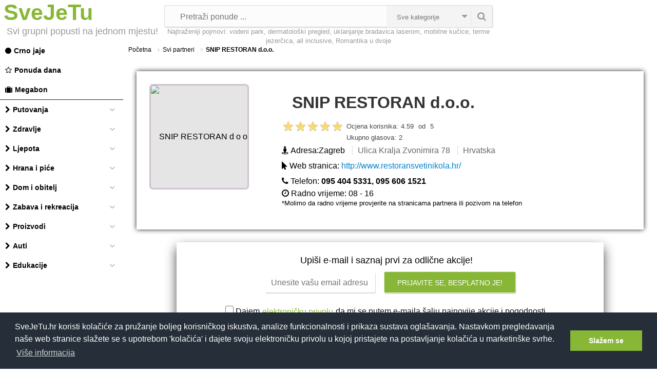

--- FILE ---
content_type: text/html; charset=UTF-8
request_url: https://www.svejetu.hr/adresa-kontakt-radno-vrijeme-cijene-akcije-popusti/snip-restoran-d-o-o-/13240
body_size: 18766
content:

<!DOCTYPE html>
<html lang="hr" itemscope="" itemtype="http://schema.org/">
<head>
	<link rel="author" href="https://plus.google.com/103216393598328343923/posts"/>
	<link href="https://plus.google.com/103216393598328343923" rel="publisher" />
	<meta name="viewport" content="width=device-width, maximum-scale=1, minimum-scale=1" />
	<meta http-equiv="Content-Type" content="text/html; charset=utf-8" />
	<meta name="keywords" content="SNIP RESTORAN d.o.o., zagreb" />
	<meta name="description" content="Tražiš nešto za papati (Restorani) sa popustima? SNIP RESTORAN d.o.o. ima upravo to. Požuri dok traje akcija!" />
	<meta property="og:site_name" content="Grupni popust" />
	<meta property="og:title" content="SNIP RESTORAN d.o.o." />
	<meta property="og:description" content="Tražiš nešto za papati (Restorani) sa popustima? SNIP RESTORAN d.o.o. ima upravo to. Požuri dok traje akcija!" />	
	<link rel="amphtml" href="https://www.svejetu.hr/adresa-kontakt-radno-vrijeme-cijene-akcije-popusti/snip-restoran-d-o-o-/13240-amp">
	<title>SNIP RESTORAN d.o.o. - adresa, kontakt, radno vrijeme</title>
	<link rel="shortcut icon" href="https://www.svejetu.hr/favicon.ico" />
<link rel="icon" type="image/gif" href="https://www.svejetu.hr/favicon.ico" />
<link rel="preload" href="https://www.svejetu.hr/fonts/fontawesome-webfont.woff2?v=4.7.0" as="font" type="font/woff2" crossorigin="anonymous">
<link rel="stylesheet" type="text/css" href="https://www.svejetu.hr/css/ponude1.css">
	<script async src="https://www.googletagmanager.com/gtag/js?id=UA-42876310-5"></script>
<script>
  window.dataLayer = window.dataLayer || [];
  function gtag(){dataLayer.push(arguments);}
  gtag('js', new Date());
  gtag('config', 'UA-42876310-5');
</script>
<script type="text/javascript">function init(){window.addEventListener("scroll",function(e){var s=window.pageYOffset||document.documentElement.scrollTop,n=document.querySelector("header");s>10?classie.add(n,"smaller"):classie.has(n,"smaller")&&classie.remove(n,"smaller")})}!function(e){"use strict";function s(e){return new RegExp("(^|\\s+)"+e+"(\\s+|$)")}var n,a,t;function c(e,s){(n(e,s)?t:a)(e,s)}"classList"in document.documentElement?(n=function(e,s){return e.classList.contains(s)},a=function(e,s){e.classList.add(s)},t=function(e,s){e.classList.remove(s)}):(n=function(e,n){return s(n).test(e.className)},a=function(e,s){n(e,s)||(e.className=e.className+" "+s)},t=function(e,n){e.className=e.className.replace(s(n)," ")});var i={hasClass:n,addClass:a,removeClass:t,toggleClass:c,has:n,add:a,remove:t,toggle:c};"function"==typeof define&&define.amd?define(i):e.classie=i}(window),window.onload=init();</script>
<link rel="stylesheet" type="text/css" href="//cdnjs.cloudflare.com/ajax/libs/cookieconsent2/3.0.3/cookieconsent.min.css" />
<script src="//cdnjs.cloudflare.com/ajax/libs/cookieconsent2/3.0.3/cookieconsent.min.js"></script>
<script>
window.addEventListener("load", function(){
window.cookieconsent.initialise({
  "palette": {
    "popup": {
      "background": "#252e39"
    },
    "button": {
      "background": "#88b737",
      "text": "#ffffff"
    }
  },
  "content": {
    "message": "SveJeTu.hr koristi kolačiće za pružanje boljeg korisničkog iskustva, analize funkcionalnosti i prikaza sustava oglašavanja. Nastavkom pregledavanja naše web stranice slažete se s upotrebom 'kolačića' i dajete svoju elektroničku privolu u kojoj pristajete na postavljanje kolačića u marketinške svrhe.",
    "dismiss": "Slažem se",
    "link": "Više informacija",
    "href": "/cookie"
  }
})});
</script>
	<script type="application/ld+json">
		{
			"@context": "http://schema.org/",
			"@type": "LocalBusiness",
			"name": "SNIP RESTORAN d.o.o.",
			"image": "https://www.svejetu.hr//images/partneri/13240/snip-restoran-d-o-o.jpg",
			"description": "Tražiš nešto za papati (Restorani) sa popustima? SNIP RESTORAN d.o.o. ima upravo to. Požuri dok traje akcija!",
			"aggregateRating": {
				"@type": "AggregateRating",
				"ratingValue": "4.59",
				"reviewCount": "2"
			},
			"telephone": "095 404 5331, 095 606 1521",
			"url": "http://www.restoransvetinikola.hr/",
			"address": {
				"@type": "PostalAddress",
				"addressLocality": "Zagreb",
				"addressRegion": "Hrvatska",
				"streetAddress": "Ulica Kralja Zvonimira 78"
			},
			"geo": {
				"@type": "GeoCoordinates",
				"latitude": "45.81209075",
				"longitude": "16.002145886327"
			},
			"priceRange": "19.24kn - 26.41kn",
			"openingHours": "Mo-Fri 08:00-16:00",
			"currenciesAccepted": "HRK, EUR"
		}
	</script>
</head>
<body>
	<header class="main-header sticky" >
	<div id="headpanel" style="width: 100%; background: #fff;">
		<div>
			<div class="row">
	        	<div class="col-lg-3 col-md-3 col-sm-6">
	        		<button class="btn btn-blank toggle-btn hidden-lg hidden-md" id="menu-toggle" style="float:right;background-color: white;padding: 15px;font-size: 24px;"><i class="fa fa-bars"></i></button>
	            	<a href="https://www.svejetu.hr/" class="portal">SveJeTu</a>
	            	<a class="popup-trigger hidden-lg hidden-md" title="Odaberite lokaciju" style="float: right;padding: 20px 5px;"><i class="fa fa-street-view fa-lg"></i></a>
	            	<p class="slogan">
	                	Svi grupni popusti na jednom mjestu!
	                </p>
	            </div>
	            <div class="col-lg-6 col-md-6 col-sm-6 search-box">
					<div class="search-c">
	                    <input id="search" name="search" placeholder="Pretraži ponude ..." class="search-field" value="" type="text">
	                    <a href="javascript:trazi()" title="Traži" class="search-btn"><i class="fa fa-search"></i></a>
	                           <div class="cd-select search-btn desktop-stuff hidden-sm hidden-xs" style="right: 42px; width: 165px">
									<select name="select-category" id="select-category" >
										<option value="">Sve kategorije</option>
										<option value="putovanja"> Putovanja</option>
																				<option value="zdravlje"> Zdravlje</option>
																				<option value="ljepota"> Ljepota</option>
																				<option value="hrana"> Hrana i piće</option>
																				<option value="dom"> Dom i obitelj</option>
																				<option value="zabava-i-rekreacija"> Zabava i rekreacija</option>
																				<option value="proizvodi"> Proizvodi</option>
																				<option value="auti"> Auti</option>
																				<option value="edukacije"> Edukacije</option>
																			</select>
								</div>
	                     	<p class="slogan" style="font-size: small;">Najtraženiji pojmovi:
	                     	        <a href="/popusti-acije-cijena-ponude-trazi/?search=vodeni+park" class="slogan" style="font-size: small;">vodeni park</a>,         <a href="/popusti-acije-cijena-ponude-trazi/?search=dermatolo%C5%A1ki+pregled" class="slogan" style="font-size: small;">dermatološki pregled</a>,         <a href="/popusti-acije-cijena-ponude-trazi/?search=uklanjanje+bradavica+laserom" class="slogan" style="font-size: small;">uklanjanje bradavica laserom</a>,         <a href="/popusti-acije-cijena-ponude-trazi/?search=mobilne+ku%C4%8Dice" class="slogan" style="font-size: small;">mobilne kučice</a>,         <a href="/popusti-acije-cijena-ponude-trazi/?search=terme+jezer%C4%8Dica" class="slogan" style="font-size: small;">terme jezerčica</a>,         <a href="/popusti-acije-cijena-ponude-trazi/?search=all+inclusive" class="slogan" style="font-size: small;">all inclusive</a>,         <a href="/popusti-acije-cijena-ponude-trazi/?search=Romantika+u+dvoje" class="slogan" style="font-size: small;">Romantika u dvoje</a>	                       </p>
	                   	                </div>
				</div>
	            <div class="col-lg-3 col-md-3">

	            </div>
			</div>
		</div>
	</div>
</header>
<div class="nav-side-menu pre-scrollable">
	<div class="menu-list">
		<ul class="menu-content collapse menu" id="menu-content">
			<li><a href="/crno-jaje"><i class="fa fa-circle"></i>Crno jaje</a></li>
			<li><a href="/ponuda-dana"><i class="fa fa-star-o"></i>Ponuda dana</a></li>
			<li style="border-bottom: 1px solid;"><a href="/megabon"><i class="fa fa-suitcase"></i>Megabon</a></li>
			<!--<li style="border-bottom: 1px solid;"><a href="/24-sata"><i class="fa fa-clock-o"></i>Top ponude</a></li>-->
	        <li  class='menuItem collapsed ' data-toggle="collapse" data-target="#putovanja">
	            <a href="/popusti-akcije-snizenja-zagreb-jeftina-povoljna-prijevoz-smjestaj-nocenje-hotel-apartman-toplice-terme-bazeni-jadran-inozemstvo-europa-hrvatska-izleti-avanturisticka-wellnes-odmori-daleka-skijanje/putovanja">
	            <i class="fa fa-chevron-right" aria-hidden="true"></i>Putovanja</a>
	            <a href="#" class="nohover"><SPAN class="arrow"></SPAN></a>
	            <ul id="putovanja" class='sub-menu collapse'>
	                <li class="menuItem"><a href="/popusti-akcije-snizenja-zagreb-popusti-akcije-nezaboravno-hoteli-apartmani/ljetovanje">Ljetovanje</a>
	                </li>
	            	                <li class="menuItem"><a href="/popusti-akcije-snizenja-zagreb-smjestaj-hotel-apartman-nocenje-polupansion-pansion/putovanja-jadran">Jadran</a>
	                </li>
	            	                <li class="menuItem"><a href="/popusti-akcije-snizenja-zagreb-smjestaj-hotel-apartman-nocenje-polupansion-gorski-kotar-ivanic-delnice-fuzine-stara-vodenica-donja-stubica-ravna-gora/putovanja-kontinentalna-hrvatska">Kontinentalna Hrvatska</a>
	                </li>
	            	                <li class="menuItem"><a href="/popusti-akcije-snizenja-zagreb-wellnes-odmori-spa-zona-sauna-jacuzzi-smjestaj-hotel-terme-toplice-nocenje-polupansion-austrija-slovenija-sarajevo-lovran-bled-medjugorje/wellness-odmori">Wellness odmori</a>
	                </li>
	            	                <li class="menuItem"><a href="/popusti-akcije-snizenja-zagreb-smjestaj-hotel-apartman-skijaski-tereni-kranjska-gora-vlasic-italija-jahorina-rogla-bled-bohinjsko-jezero-polupansion-nocenje/skijanje">Skijanje</a>
	                </li>
	            	                <li class="menuItem"><a href="/popusti-akcije-snizenja-zagreb-smjestaj-terme-nocenje-polupansion-sv-martin-lesce-moravske-terme-vivat-ptuj-radenci/toplice">Toplice</a>
	                </li>
	            	                <li class="menuItem"><a href="/popusti-akcije-snizenja-zagreb-jeftin-jednodnevni-dvodnevni-prijevoz-smjestaj-gardaland/izleti">Izleti</a>
	                </li>
	            	                <li class="menuItem"><a href="/popusti-akcije-snizenja-zagreb-smjestaj-europi-nocenje-polupansion-hotel/putovanja-europa">Europa</a>
	                </li>
	            	                <li class="menuItem"><a href="/popusti-akcije-snizenja-zagreb-susjedstvo-nocenje-polupansion-hotelu-terme-apartmani-slovenija-sarajevo-novi-sad-mostar-medjugorje-ljubljana-beograd/putovanja-susjedstvo">Susjedstvo</a>
	                </li>
	            	                <li class="menuItem"><a href="/popusti-akcije-snizenja-zagreb-putovanja-na-top-destinacije-po-najnizim-cijenama-sa-garantiranim-polascima/garantirani-polasci">Garantirani polasci</a>
	                </li>
	            	                <li class="menuItem"><a href="/popusti-akcije-snizenja-zagreb-smjestaj-za-daleka-putovanja-nocenje-polupansione-hotel/daleka-putovanja">Daleka putovanja</a>
	                </li>
	            	                <li class="menuItem"><a href="/popusti-akcije-snizenja-zagreb-popusti-akcije-kampovi-mobilne-kucice/camping">Camping</a>
	                </li>
	            	                <li class="menuItem"><a href="/popusti-akcije-snizenja-zagreb-popust-dijete-gratis-povoljno-najpovoljnije-ponude-odmora-za-obitelj/obiteljski-odmor">Obiteljski odmor</a>
	                </li>
	            	                <li class="menuItem"><a href="/popusti-akcije-snizenja-zagreb-popust-obiteljski-odmor/dijete-boravi-gratis">1 dijete boravi gratis</a>
	                </li>
	            	                <li class="menuItem"><a href="/popusti-akcije-snizenja-zagreb-popust-odmor/pet-friendly-smjestaj">Pet friendly smještaj</a>
	                </li>
	            	                <li class="menuItem"><a href="/popusti-akcije-snizenja-zagreb-popust-odmor/obiteljski-odmor-2-djece-gratis">2 djece boravi gratis</a>
	                </li>
	            	                <li class="menuItem"><a href="/popusti-akcije-snizenja-zagreb-popust-za-ekskluzivan-putovanja/gold-class">Gold Class Putovanja</a>
	                </li>
	            	                <li class="menuItem"><a href="/popusti-akcije-snizenja-zagreb-jeftina-povoljna-prijevoz-smjestaj-nocenje-hotel-apartman-toplice-terme-bazeni-jadran-inozemstvo-europa-hrvatska-izleti-avanturisticka-wellnes-odmori-daleka-skijanje/putovanja">Sve ponude</a></li>	    		</ul>
	        </li>	        <li  class='menuItem collapsed ' data-toggle="collapse" data-target="#zdravlje">
	            <a href="/[base64]/zdravlje">
	            <i class="fa fa-chevron-right" aria-hidden="true"></i>Zdravlje</a>
	            <a href="#" class="nohover"><SPAN class="arrow"></SPAN></a>
	            <ul id="zdravlje" class='sub-menu collapse'>
	                <li class="menuItem"><a href="/popusti-akcije-snizenja-zagreb-kardioloski-internisticki-pregled-urin-sediment-ultrazvuk-dojki-trbuha-abdomen-stitnjaca-ekg-holter/sistematski-pregledi">Sistematski</a>
	                </li>
	            	                <li class="menuItem"><a href="/popusti-akcije-snizenja-zagreb-pregled-papa-test-color-dopler-4d-ultrazvuk-kolposkopija-ginekolog/ginekoloski-pregledi">Ginekološki</a>
	                </li>
	            	                <li class="menuItem"><a href="/popusti-akcije-snizenja-zagreb-manipulacija-zglobova-fizikalna-terapija-kirotretman-teniski-lakat-trn-u-peti-kalcifikat-u-ramenu-namjestanje-atlasa/kiropraktika">Kiropraktika</a>
	                </li>
	            	                <li class="menuItem"><a href="/popusti-akcije-snizenja-zagreb-laserska-vaginoplastika-hijaluron-operacija-protiv-znojenja/estetska-kirurgija">Estetska kirurgija</a>
	                </li>
	            	                <li class="menuItem"><a href="/popusti-akcije-snizenja-zagreb-dojke-stitnjace-abdomena-srca-urotrakta/ultrazvuk">Ultrazvuk</a>
	                </li>
	            	                <li class="menuItem"><a href="/popusti-akcije-snizenja-zagreb-plombe-aparatci-za-zube-ciscenje-kamenca-popravak-laserom-zamjena-tamnog-ispuna-interdentalno-ciscenje-ortodonski-aparat-freehand-bonding-zubni-implantant-ozonoterapija/stomatologija">Stomatologija</a>
	                </li>
	            	                <li class="menuItem"><a href="/popusti-akcije-snizenja-zagreb-uklanjanje-bradavica-laserom-biolaserom-ozonom-dermatoloski-pregled/dermatologija">Dermatologija</a>
	                </li>
	            	                <li class="menuItem"><a href="/popusti-akcije-snizenja-zagreb-dioptrijski-okviri-dioptrijske-naocale-kontrola-vida-optika/oftalmologija">Oftalmologija</a>
	                </li>
	            	                <li class="menuItem"><a href="/popusti-akcije-snizenja-zagreb-odvikavanje-od-pusenja-stevija-razna-ulja-ozonoterapija-med-ortopedski-ulosci-brasno-od-konoplje-himalajska-sol-magnetski-pojas/zdravi-zivot">Zdravi život</a>
	                </li>
	            	                <li class="menuItem"><a href="/popusti-akcije-snizenja-zagreb-popust-akcija-super-cijena/estetski-zahvati">Estetski zahvati</a>
	                </li>
	            	                <li class="menuItem"><a href="/[base64]/zdravlje">Sve ponude</a></li>	    		</ul>
	        </li>	        <li  class='menuItem collapsed ' data-toggle="collapse" data-target="#ljepota">
	            <a href="/popusti-akcije-snizenja-zagreb-jeftini-povoljani-tretmani-njege-lica-tijela-nokti-wellnes-sauna-pedikura-manikura-depilacija-solarij-masaze-usluge-salona-frizerske-usluge/ljepota">
	            <i class="fa fa-chevron-right" aria-hidden="true"></i>Ljepota</a>
	            <a href="#" class="nohover"><SPAN class="arrow"></SPAN></a>
	            <ul id="ljepota" class='sub-menu collapse'>
	                <li class="menuItem"><a href="/popusti-akcije-snizenja-zagreb-mikrodermoabrazija-mezoterapija-bioloski-piling-ciscenje-lica-maska-limfna-drenaza-tretman-hijaluronskom-kiselinom-antiage-tretmani-tretmani-led-lampom-lifting/njega-lica">Njega lica</a>
	                </li>
	            	                <li class="menuItem"><a href="/[base64]/frizerske-usluge">Frizerske usluge</a>
	                </li>
	            	                <li class="menuItem"><a href="/popusti-akcije-snizenja-zagreb-spa-medicinska-klasicna-pedikura-kurje-oko-manikura-francuska-masaza-stopala-dlanova-parafinska-kupka/pedikura-manikura">Pedikura i manikura</a>
	                </li>
	            	                <li class="menuItem"><a href="/popusti-akcije-snizenja-zagreb-masaza-cijelog-tijela-aromaterapija-medicinska-shiatsu-relax-hijaluronska-cokoladna-relaksirajuca-detoksificirajuca-tonizirajuca-etericnim-uljima/masaze">Masaže</a>
	                </li>
	            	                <li class="menuItem"><a href="/popusti-akcije-snizenja-zagreb-cijelog-tijela-ipl-trajno-uklanjanje-dlacica-voskom-brazilska-secernom-pastom-egipatska-bikini-zone-cijele-noge-potkoljenice-ruke-brade-nausnice-cupanje-obrva/depilacija">Depilacija</a>
	                </li>
	            	                <li class="menuItem"><a href="/popusti-akcije-snizenja-zagreb-maska-za-lice-njega-ruku-depilacija-ugradnja-trepavica-parafinska-kupka-korekcija-obrva-solarij-masaza/sve-usluge-salona">Sve usluge salona</a>
	                </li>
	            	                <li class="menuItem"><a href="/popusti-akcije-snizenja-zagreb-tretmani-parna-kupelj-regeneracijske-komore-spa-oaza-relax-zona/wellness-ljepota">Wellness ljepota</a>
	                </li>
	            	                <li class="menuItem"><a href="/popusti-akcije-snizenja-zagreb-jeftini-odjevni-predmeti-modni-dodaci-parfemi-tajice-steznici-grudnjaci/moda">Moda</a>
	                </li>
	            	                <li class="menuItem"><a href="/popusti-akcije-snizenja-zagreb-jeftini-tretmani-paketi-proizvodi-lipolaser-radiofrekvencija-lpg-limfna-drenaza-oxyfat-kavitacija-krilipoliza-anticelulitne-masaze/mrsavljenje">Mršavljenje</a>
	                </li>
	            	                <li class="menuItem"><a href="/popusti-akcije-snizenja-zagreb-laboratorijski-nalazi-laboratorijsko-testiranje-vadjenje-krvi-testiranje-urina/laboratorij">Laboratorij</a>
	                </li>
	            	                <li class="menuItem"><a href="/popusti-akcije-snizenja-zagreb-popust/ljepota-estetska-kirurgija">Estetska kirurgija</a>
	                </li>
	            	                <li class="menuItem"><a href="/popusti-akcije-snizenja-zagreb-popust-akcija-super-cijena/uljepsavanje-lica">Uljepšavanje lica</a>
	                </li>
	            	                <li class="menuItem"><a href="/popusti-akcije-snizenja-zagreb-popust-akcija-super-cijena/estetski-zahvati">Estetski zahvati</a>
	                </li>
	            	                <li class="menuItem"><a href="/popusti-akcije-snizenja-zagreb-popust-akcija-super-cijena/estetski-zahvati">Estetski zahvati</a>
	                </li>
	            	                <li class="menuItem"><a href="/popusti-akcije-snizenja-zagreb-uklanjanje-bradavica-laserom-biolaserom-ozonom-dermatoloski-pregled/dermatologija">Dermatologija</a>
	                </li>
	            	                <li class="menuItem"><a href="/popusti-akcije-snizenja-zagreb-dojke-stitnjace-abdomena-srca-urotrakta/ultrazvuk">Ultrazvuk</a>
	                </li>
	            	                <li class="menuItem"><a href="/popusti-akcije-snizenja-zagreb-jeftini-povoljani-tretmani-njege-lica-tijela-nokti-wellnes-sauna-pedikura-manikura-depilacija-solarij-masaze-usluge-salona-frizerske-usluge/ljepota">Sve ponude</a></li>	    		</ul>
	        </li>	        <li  class='menuItem collapsed ' data-toggle="collapse" data-target="#hrana">
	            <a href="/[base64]/hrana">
	            <i class="fa fa-chevron-right" aria-hidden="true"></i>Hrana i piće</a>
	            <a href="#" class="nohover"><SPAN class="arrow"></SPAN></a>
	            <ul id="hrana" class='sub-menu collapse'>
	                <li class="menuItem"><a href="/popusti-akcije-snizenja-zagreb-pizze-sira-slavonska-plodovi-mora-mjesana-jambo/pizza">Pizza</a>
	                </li>
	            	                <li class="menuItem"><a href="/popusti-akcije-snizenja-zagreb-torte-kolaci-samoborske-kremsnite-sladoled-urmasice-palacinke/slastice">Slastice</a>
	                </li>
	            	                <li class="menuItem"><a href="/popusti-akcije-snizenja-zagreb-siroka-ponuda-mesnih-plata-ribljih-specijaliteta-junjetine-puretine-piletine-i-svinjetine-sa-prilozima-i-umacima-uz-velike-popuste/restorani">Restorani</a>
	                </li>
	            	                <li class="menuItem"><a href="/[base64]/hrana">Sve ponude</a></li>	    		</ul>
	        </li>	        <li  class='menuItem collapsed ' data-toggle="collapse" data-target="#dom">
	            <a href="/popusti-akcije-snizenja-zagreb-jeftine-povoljne-foto-usluge-fotoknjige-servisi-bojlera-klime-kucanski-proizvodi-usluge-ciscenja-uredjene-doma-racunala-mobiteli-tableti-oprema-energetski-certifikat/dom">
	            <i class="fa fa-chevron-right" aria-hidden="true"></i>Dom i obitelj</a>
	            <a href="#" class="nohover"><SPAN class="arrow"></SPAN></a>
	            <ul id="dom" class='sub-menu collapse'>
	                <li class="menuItem"><a href="/popusti-akcije-snizenja-zagreb-organizator-obuce-brita-aquaphor-standard-posudje-od-nehrdjajuceg-celika-robot-usisavac-tus-filter-za-tusiranje/proizvodi-za-kucanstvo">Proizvodi za kućanstvo</a>
	                </li>
	            	                <li class="menuItem"><a href="/popusti-akcije-snizenja-zagreb-energetski-certifikat-bojanje-zidova/uredjenje-doma">Uređenje</a>
	                </li>
	            	                <li class="menuItem"><a href="/popusti-akcije-snizenja-zagreb-fotografije-za-dokumente-razvijanje-fotografija-fotoknjiga-s-tvrdim-i-mekim-koricama-fotografije-na-platnu-fotokalendar/foto-usluge">Foto usluge</a>
	                </li>
	            	                <li class="menuItem"><a href="/popusti-akcije-snizenja-zagreb-servis-plinskih-bojlera-plamenika-potpalnog-plamenika-elektroda-za-paljenje-kemijsko-ciscenje-zamjena-perlatora-na-slavinama/servis-bojlera">Servis bojlera</a>
	                </li>
	            	                <li class="menuItem"><a href="/popusti-akcije-snizenja-zagreb-jeftine-djecje-igracke-proslave-rodjendana-djecja-oprema-igraonice/djeca">Djeca</a>
	                </li>
	            	                <li class="menuItem"><a href="/popusti-akcije-snizenja-zagreb-jeftina-oprema-kucni-njega-pasa/ljubimci">Ljubimci</a>
	                </li>
	            	                <li class="menuItem"><a href="/popusti-akcije-snizenja-zagreb-energetsko-certificiranje-s-popustima-preko-50-posto/energetski-certifikat">Energetski certifikat</a>
	                </li>
	            	                <li class="menuItem"><a href="/popusti-akcije-snizenja-zagreb-popust-za-ukrasavanje-kolaca/slastice-za-dom">Slastice</a>
	                </li>
	            	                <li class="menuItem"><a href="/popusti-akcije-snizenja-zagreb-popust-akcija-super-cijena/servisi-i-odrzavanje">Servisi i održavanje</a>
	                </li>
	            	                <li class="menuItem"><a href="/popusti-akcije-snizenja-zagreb-mikrodermoabrazija-mezoterapija-bioloski-piling-ciscenje-lica-maska-limfna-drenaza-tretman-hijaluronskom-kiselinom-antiage-tretmani-tretmani-led-lampom-lifting/njega-lica">Njega lica</a>
	                </li>
	            	                <li class="menuItem"><a href="/popusti-akcije-snizenja-zagreb-jeftine-povoljne-foto-usluge-fotoknjige-servisi-bojlera-klime-kucanski-proizvodi-usluge-ciscenja-uredjene-doma-racunala-mobiteli-tableti-oprema-energetski-certifikat/dom">Sve ponude</a></li>	    		</ul>
	        </li>	        <li  class='menuItem collapsed ' data-toggle="collapse" data-target="#zabava-i-rekreacija">
	            <a href="/popusti-akcije-snizenja-zagreb-jeftine-povoljne-ulaznice-kazalista-predstave-koncert-wellnes-adrenalinski-vodeni-aero-sportovi-paintball-knjige/zabava-i-rekreacija">
	            <i class="fa fa-chevron-right" aria-hidden="true"></i>Zabava i rekreacija</a>
	            <a href="#" class="nohover"><SPAN class="arrow"></SPAN></a>
	            <ul id="zabava-i-rekreacija" class='sub-menu collapse'>
	                <li class="menuItem"><a href="/popusti-akcije-snizenja-zagreb-popusti-na-razne-predstave-posjet-kazalistu-po-iznimnom-cijenama/kazaliste">Kazalište</a>
	                </li>
	            	                <li class="menuItem"><a href="/popusti-akcije-snizenja-zagreb-zabava-kuglanje-kartanje-teambuilding-avanturisticki-adrenalinski-park-paragliding/adrenalinski-sportovi">Adrenalinski sportovi</a>
	                </li>
	            	                <li class="menuItem"><a href="/popusti-akcije-snizenja-zagreb-vjezbanje-teretana-insanity-trening-trampoline-toning-total-body-makeover-teretana-za-zene-muskarce/teretana">Teretana</a>
	                </li>
	            	                <li class="menuItem"><a href="/popusti-akcije-snizenja-zagreb-skola-jahanja-jahanje-konja-terensko-setnja-na-konju/jahanje">Jahanje</a>
	                </li>
	            	                <li class="menuItem"><a href="/[base64]/plesna-skola">Plesna škola</a>
	                </li>
	            	                <li class="menuItem"><a href="/popusti-akcije-snizenja-zagreb-putovanja-na-top-destinacije-po-najnizim-cijenama-sa-garantiranim-polascima/zabava">Zabava</a>
	                </li>
	            	                <li class="menuItem"><a href="/popusti-akcije-snizenja-zagreb-popust/proizvodi">Proizvodi</a>
	                </li>
	            	                <li class="menuItem"><a href="/popusti-akcije-snizenja-zagreb-popust-zabavu-i-rekreaciju/zabava-za-djecu">Djeca</a>
	                </li>
	            	                <li class="menuItem"><a href="/popusti-akcije-snizenja-zagreb-popust-zabavna-putovanja/zabava-europa">Europa</a>
	                </li>
	            	                <li class="menuItem"><a href="/popusti-akcije-snizenja-zagreb-popust-zabavna-putovanja/zabava-susjedstvo">Susjedstvo</a>
	                </li>
	            	                <li class="menuItem"><a href="/popusti-akcije-snizenja-zagreb-jeftine-povoljne-ulaznice-kazalista-predstave-koncert-wellnes-adrenalinski-vodeni-aero-sportovi-paintball-knjige/zabava-i-rekreacija">Sve ponude</a></li>	    		</ul>
	        </li>	        <li  class='menuItem collapsed ' data-toggle="collapse" data-target="#proizvodi">
	            <a href="/popusti-akcije-snizenja-zagreb-jeftini-povoljni/proizvodi">
	            <i class="fa fa-chevron-right" aria-hidden="true"></i>Proizvodi</a>
	            <a href="#" class="nohover"><SPAN class="arrow"></SPAN></a>
	            <ul id="proizvodi" class='sub-menu collapse'>
	                <li class="menuItem"><a href="/popusti-akcije-snizenja-zagreb-popust-akcija-super-cijena/kucni-proizvodi">Kućni proizvodi</a>
	                </li>
	            	                <li class="menuItem"><a href="/popusti-akcije-snizenja-zagreb-mikrodermoabrazija-mezoterapija-bioloski-piling-ciscenje-lica-maska-limfna-drenaza-tretman-hijaluronskom-kiselinom-antiage-tretmani-tretmani-led-lampom-lifting/njega-lica">Njega lica</a>
	                </li>
	            	                <li class="menuItem"><a href="/popusti-akcije-snizenja-zagreb-jeftine-djecje-igracke-proslave-rodjendana-djecja-oprema-igraonice/djeca">Djeca</a>
	                </li>
	            	                <li class="menuItem"><a href="/popusti-akcije-snizenja-zagreb-fotografije-za-dokumente-razvijanje-fotografija-fotoknjiga-s-tvrdim-i-mekim-koricama-fotografije-na-platnu-fotokalendar/foto-usluge">Foto usluge</a>
	                </li>
	            	                <li class="menuItem"><a href="/popusti-akcije-snizenja-zagreb-energetski-certifikat-bojanje-zidova/uredjenje-doma">Uređenje</a>
	                </li>
	            	                <li class="menuItem"><a href="/popusti-akcije-snizenja-zagreb-jeftini-povoljni/proizvodi">Sve ponude</a></li>	    		</ul>
	        </li>	        <li  class='menuItem collapsed ' data-toggle="collapse" data-target="#auti">
	            <a href="/popusti-akcije-snizenja-zagreb-jeftini-povoljni-servisi-automobila-auto-gume-izmjena-guma-zimske-ljetne-klima-poliranje-farova-vulkanizeri-autopraonice-autoservisi-oprema-za-automobile/auti">
	            <i class="fa fa-chevron-right" aria-hidden="true"></i>Auti</a>
	            <a href="#" class="nohover"><SPAN class="arrow"></SPAN></a>
	            <ul id="auti" class='sub-menu collapse'>
	                <li class="menuItem"><a href="/popusti-akcije-snizenja-zagreb-servis-auta-izmjena-ulja-kompjuterska-dijagnostika-akomulator-auto-servis-geometrija-kotaca-izmjena-filtera-ulja-zraka/servis-vozila">Servis vozila</a>
	                </li>
	            	                <li class="menuItem"><a href="/popusti-akcije-snizenja-zagreb-poliranje-farova-pranje-kemijsko-dijamantno-dubinsko-ciscenje-unutrasnjosti-vozila-preljev-voskom/pranje-vozila">Pranje vozila</a>
	                </li>
	            	                <li class="menuItem"><a href="/popusti-akcije-snizenja-zagreb-auto-gume-izmjena-guma-zimske-ljetne-montaza-demontaza-balansiranje-izmjena-ventila/zamjena-guma">Zamjena guma</a>
	                </li>
	            	                <li class="menuItem"><a href="/popusti-akcije-snizenja-zagreb-kemijsko-ciscenje-punjenje-servis-klime-oprema-za-automobile/auti-oprema">Oprema</a>
	                </li>
	            	                <li class="menuItem"><a href="/popusti-akcije-snizenja-zagreb-b-kategorija-najniza-cijena/autoskola">Autoškola</a>
	                </li>
	            	                <li class="menuItem"><a href="/popusti-akcije-snizenja-zagreb-jeftini-povoljni-servisi-automobila-auto-gume-izmjena-guma-zimske-ljetne-klima-poliranje-farova-vulkanizeri-autopraonice-autoservisi-oprema-za-automobile/auti">Sve ponude</a></li>	    		</ul>
	        </li>	        <li  class='menuItem collapsed ' data-toggle="collapse" data-target="#edukacije">
	            <a href="/[base64]/edukacije">
	            <i class="fa fa-chevron-right" aria-hidden="true"></i>Edukacije</a>
	            <a href="#" class="nohover"><SPAN class="arrow"></SPAN></a>
	            <ul id="edukacije" class='sub-menu collapse'>
	                <li class="menuItem"><a href="/popusti-akcije-snizenja-zagreb-tecajevi-stranih-jezika-engleski-njemacki-talijanski-francuski-ruski-nizozemski-norveski-svedski-turski-poslovni-osnovni-napredni-moduli/tecaj-stranih-jezika">Tečaj stranih jezika</a>
	                </li>
	            	                <li class="menuItem"><a href="/popusti-akcije-snizenja-zagreb-tecajevi-s-upisom-u-radnu-knjizicu-engleski-njemacki-jezik-specijalist-za-internet-marketing-menadzera-u-malom-poduzetnistvu-knjigovodju/program-obrazovanja-radna-knjizica">Program obrazovanja s upisom u radnu knjižicu</a>
	                </li>
	            	                <li class="menuItem"><a href="/[base64]/tecajevi-seminari-radionice">Tečajevi, seminari i radionice</a>
	                </li>
	            	                <li class="menuItem"><a href="/popusti-akcije-snizenja-zagreb-online-tecajevi-engleskog-jezika-stranih-jezika-seo-edukacije-e-marketinga/online-tecajevi">Online tečajevi</a>
	                </li>
	            	                <li class="menuItem"><a href="/popusti-akcije-snizenja-zagreb-popust-edukacije/edukacija-pedikura-manikura">Pedikura i manikura</a>
	                </li>
	            	                <li class="menuItem"><a href="/popusti-akcije-snizenja-zagreb-maska-za-lice-njega-ruku-depilacija-ugradnja-trepavica-parafinska-kupka-korekcija-obrva-solarij-masaza/sve-usluge-salona">Sve usluge salona</a>
	                </li>
	            	                <li class="menuItem"><a href="/[base64]/edukacije">Sve ponude</a></li>	    		</ul>
	        </li>	   </ul>
    </DIV>
</div>
	<DIV  id="page-wrapper">
		<div class="breadcrumbs" itemscope itemtype="http://schema.org/BreadcrumbList">
			<span itemprop="itemListElement" itemscope itemtype="http://schema.org/ListItem">
				<a href="/" itemprop="item"><span itemprop="name">Početna</span></a>
				<meta itemprop="position" content="1" />
			</span> 
			<span itemprop="itemListElement" itemscope  itemtype="http://schema.org/ListItem">
				<a href="/partneri" itemprop="item"><span itemprop="name">Svi partneri</span></a>
				<meta itemprop="position" content="2" />
			</span>
			<span itemprop="itemListElement" itemscope  itemtype="http://schema.org/ListItem">
				<a href="#" itemprop="item"><span itemprop="name">SNIP RESTORAN d.o.o.</span></a>
				<meta itemprop="position" content="3" />
			</span>
		</div>
		<DIV class="row panels">
						<div id="partner" class="box_kategorije" >
				<div class="company" style="background-color: #fff">			
					<div class="place-wrapper " >									
						<div class="place-details-holder">
							<div class="place-image place-view ib vat">
								<img src="/images/partneri/13240/snip-restoran-d-o-o.jpg" alt="SNIP RESTORAN d o o ">
							</div>
							<div class="ib vat mb25" >
								<div class="place-details-simple ib" id="place-view" >
									<div class="ib vat place-details" >
										<h1 class="place-title">SNIP RESTORAN d.o.o.</h1>
																				<div class="place-title-stuff">
											<div class="rating-stars-canvas" id="rating-stars-placeListing-4366">
												<div class="rating-stars star-5"></div>						
												<span style="margin: 0px">
													Ocjena korisnika:<span>4.59</span>
													od <span>5</span><br>
													Ukupno glasova:<span>2</span>
												</span>										
											</div>									
										</div>
																										
										<div class="mt20" style="line-height: 30px;">
											<i class="fa fa-street-view"></i> Adresa:Zagreb <span class="pl-addr-txt">Ulica Kralja Zvonimira 78</span> <span class="pl-addr-txt">Hrvatska</span><br>
											<i class="fa fa-mouse-pointer"></i>	Web stranica: <span><a href="http://www.restoransvetinikola.hr/" target="_blank" rel="nofollow" style=" color: #0080cc; outline: medium none; text-decoration: none; ">http://www.restoransvetinikola.hr/</a></span><br>
											<i class="fa fa-phone"></i>	Telefon: <span><b>095 404 5331, 095 606 1521 </b></span><br>									
										</div>
										<i class="fa fa-clock-o"></i> Radno vrijeme: 08 - 16
										<p><small>*Molimo da radno vrijeme provjerite na stranicama partnera ili pozivom na telefon</small></p><br>
									</div>							
								</div>														
							</div>					
						</div>
					</div>
				</div>	
			</div>
			<div class="row subscribe-c prijava_top" id="prijava_top">
  <div class="subscribe-panel ">
	  <p>Upiši e-mail i saznaj prvi za odlične akcije!</p><br>
   	<input name="email" type="email" placeholder="Unesite vašu email adresu"	title="Unesite vašu email adresu" value="" id="email" onclick="if(this.value=='Unesite vašu email adresu') this.value='';">
   	<a href="javascript:subscribe()" id="subscribe_text">Prijavite se, besplatno je!</a><br>
   	<img id="subscribe_img" src="/slike/loading1.gif" style="display: none; width: 26px; height: 26px" alt="loading gif" /><br>
   	<p style="font-size: 16px; line-height: 22px;">
		  <input name="privola" id="privola" value="false" style="opacity: 1; width: 16px;height: 16px; position: relative;box-shadow: none;" type="checkbox">
        <label for="privola">Dajem <a href="javascript:" style="background-color:transparent; color: #88b737; text-transform:none; box-shadow:none; padding: 0; line-height: 0; vertical-align: middle; font-size: inherit; " class="elektronicka_privola-trigger">elektroničku privolu</a> da mi se putem e-maila šalju najnovije akcije i pogodnosti.</label>
		</p>
  </div>
</div>  <!--
<div class="row banner-mobile" style="text-align: center;">
<script type="text/javascript">
    var aid = 'ie0pnwsvedj3';
    var bid = '76da3050';
    var campaign = 'svejetu.hr';
    var affiliate = 'svejetu.hr';
    var width = 300;
    var height = 250;
    var loc=document.location.href;var l=loc.split('?');loc=l[0];var title=document.title;var metas=document.getElementsByTagName('meta');var keywords="";var description="";if(metas){for(var x=0,y=metas.length;x<y;x++){if(metas[x].name.toLowerCase()=="keywords"){keywords+=metas[x].content}else if(metas[x].name.toLowerCase()=="description"){description+=metas[x].content}}}var k=loc+"#"+title+"#"+keywords+"#"+(description.length<800?description:"");var k=encodeURIComponent(k);var medium='banner-'+width+'x'+height;var xml='https://aff.ponudadana.biz/'+affiliate+'/xml/banners-'+width+'x'+height+'.xml';document.write("<iframe src='https://aff.ponudadana.biz/"+affiliate+"/banner.html?aid="+aid+"&bid="+bid+"&campaign="+campaign+"&medium="+medium+"&affiliate="+affiliate+"&xml="+xml+"&kwd="+k+"&w="+width+"&h="+height+"' frameborder='0' width='"+width+"' height='"+height+"'  scrolling='no'></iframe>");
  </script>
</div>
<div class="row banner-desktop" style="text-align: center;padding: 15px 0;">
  <script type="text/javascript">
    var aid = 'ie0pnwsvedj3';
    var bid = '76da3050';
    var campaign = 'svejetu.hr';
    var affiliate = 'svejetu.hr';
    var width = 728;
    var height = 90;
    var loc=document.location.href;var l=loc.split('?');loc=l[0];var title=document.title;var metas=document.getElementsByTagName('meta');var keywords="";var description="";if(metas){for(var x=0,y=metas.length;x<y;x++){if(metas[x].name.toLowerCase()=="keywords"){keywords+=metas[x].content}else if(metas[x].name.toLowerCase()=="description"){description+=metas[x].content}}}var k=loc+"#"+title+"#"+keywords+"#"+(description.length<800?description:"");var k=encodeURIComponent(k);var medium='banner-'+width+'x'+height;var xml='https://aff.ponudadana.biz/'+affiliate+'/xml/banners-'+width+'x'+height+'.xml';document.write("<iframe src='https://aff.ponudadana.biz/"+affiliate+"/banner.html?aid="+aid+"&bid="+bid+"&campaign="+campaign+"&medium="+medium+"&affiliate="+affiliate+"&xml="+xml+"&kwd="+k+"&w="+width+"&h="+height+"' frameborder='0' width='"+width+"' height='"+height+"'  scrolling='no'></iframe>");
  </script>
</div> -->
		<br>
		<div style="font-size: 16px; text-align: center; padding: 10px; line-height: 16px;">
			Ups, čini se da trenutno nemamo niti jednu ponudu koja odgovara traženom pojmu!
		</div>	
		<br>
		<h2 class="headline"><span>Slične ponude</span></h2>  
		<div class="white-block">
	<div class="white-block-title">
		<i class="fa fa-star"></i>
		<h2></h2>
		<a href="javascript:" class="sortNajveciPopustTrigger right border-left">Najveći popust</a>
		<a href="javascript:" class="sortNajskupljeTrigger right border-left">Najskuplje</a>
		<a href="javascript:" class="sortNajjeftinijeTrigger right border-left">Najjeftinije</a>
		<a href="javascript:" class="sortNajnovijeTrigger first right">Najnovije</a>
	</div>
</div><div class="row" id="container" style="display:inline-block">
		    <div class="box left grow" id="254041">
	    	<div class="company">
	    		<div class="companyBox">
	    			<div class="storesImageSet">
	    				<div class="storesBigImage">

		   					<div class="akcija popust ">
																<a href="https://www.svejetu.hr/grupna-kupovina-popusti-akcije-snizenja/ferrero-torta-cheesecake-sa-borovnicama-ili-parfe-od-vanilije-ili-cokolade-pocastite-svoje-najmilije-tortom-iz-snova-u-slasticarnici-orijent/254041"><span>Akcija</span></a>
									   						</div>
					        <span class="sada_samo">
								<b>Sada samo</b> <span class="small_zeleno cijena">€20.00</span>
								(150.69kn)
							</span>
					  		<a href="/webext/index/click?u=https%3A%2F%2Fwww.ponudadana.hr%2Fgastro%2Fslastice%2FFerrero-torta-Cheesecake-sa-borovnicama-ili-Parfe-od-vanilije-ili-cokolade-pocastite-svoje-najmilije-tortom-iz-snova-u-slasticarnici-Orijent-87232_1%3Fa_aid%3Die0pnwsvedj3%26a_bid%3D76da3050%26utm_source%3Daffiliate%26utm_medium%3Dagreg%26utm_campaign%3Dsvejetu.hr" target="_blank">
																<picture>
								  	<source type="image/webp" data-srcset="https://www.svejetu.hr/images/offers/254041/ferrero-torta-cheesecake-sa-borovnicama-parfe-popusti.webp">
								  	<source type="image/jpeg" data-srcset="https://www.svejetu.hr/images/offers/254041/ferrero-torta-cheesecake-sa-borovnicama-parfe-popusti.jpg">
								  	<img src="https://www.svejetu.hr/slike/bg-svejetu.jpg" data-src="https://www.svejetu.hr/images/offers/254041/ferrero-torta-cheesecake-sa-borovnicama-parfe-popusti.jpg" alt="Ferrero torta Cheesecake sa borovnicama ili Parfe od vanilije ili cokolade  pocastite svoje najmilije tortom iz snova u slasticarnici Orijent" class="lazyload"/>
								</picture>
				    		</a>
	    				</div>
	    			</div>
					<div class="companyDetails">
						<div class="storesInfo">
							<div class="companyDetailsColumn">
								<a href="/webext/index/click?u=https%3A%2F%2Fwww.ponudadana.hr%2Fgastro%2Fslastice%2FFerrero-torta-Cheesecake-sa-borovnicama-ili-Parfe-od-vanilije-ili-cokolade-pocastite-svoje-najmilije-tortom-iz-snova-u-slasticarnici-Orijent-87232_1%3Fa_aid%3Die0pnwsvedj3%26a_bid%3D76da3050%26utm_source%3Daffiliate%26utm_medium%3Dagreg%26utm_campaign%3Dsvejetu.hr" class="companyTitle textToBold" title="Ferrero torta, Cheesecake sa borovnicama ili Parfe od vanilije ili čokolade - počastite svoje najmilije tortom iz snova u slastičarnici Orijent" target="_blank">Ferrero torta, Cheesecake sa borovnicama ili Parfe od vanilije ili čokolade - počastite svoje najmilije tortom iz snova u slastičarnici Orijent</a>
								<p>Mini obiteljska ili velika rođendanska torta, osobno preuzimanje u Slastičarnici Orijent</p>
			    			</div>
			    			<hr>
							<div style="width: 100%">
																<a class="partner" href="https://www.svejetu.hr/adresa-kontakt-radno-vrijeme-cijene-akcije-popusti/konfekt-d-o-o-za-proizvodnju-trgovinu-i-usluge/13649" title="KONFEKT d.o.o. za proizvodnju, trgovinu i usluge">KONFEKT d.o.o. za proizvodnju, trgovinu i usluge</a>
					 											<p style="float: right;"><a href="/ponuda-dana" title="Akcije i popusti Ponuda dana">Ponuda dana</a></p>
			   				
							</div>
						</div>
					</div>
				</div>
			</div>
	    </div>
	    <div class="box left grow" id="255289">
	    	<div class="company">
	    		<div class="companyBox">
	    			<div class="storesImageSet">
	    				<div class="storesBigImage">

		   					<div class="akcija popust ">
																<a href="https://www.svejetu.hr/grupna-kupovina-popusti-akcije-snizenja/makedonski-merak-i-slasna-plata-za-2-ili-4-osobe-dozivite-domacu-atmosferu-u-rustikalnom-ambijentu-uz-vrhunske-makedonske-specijalitete-i-zivu-glazbu/255289"><span>Akcija</span></a>
									   						</div>
					        <span class="sada_samo">
								<b>Sada samo</b> <span class="small_zeleno cijena">€35.00</span>
								(263.71kn)
							</span>
					  		<a href="/webext/index/click?u=https%3A%2F%2Fwww.ponudadana.hr%2Fgastro%2Frestorani%2FMAKEDONSKI-MERAK-i-slasna-plata-za-2-ili-4-osobe-dozivite-domacu-atmosferu-u-rustikalnom-ambijentu-uz-vrhunske-makedonske-specijalitete-i-zivu-glazbu-87615_1%3Fa_aid%3Die0pnwsvedj3%26a_bid%3D76da3050%26utm_source%3Daffiliate%26utm_medium%3Dagreg%26utm_campaign%3Dsvejetu.hr" target="_blank">
																<picture>
								  	<source type="image/webp" data-srcset="https://www.svejetu.hr/images/offers/255289/makedonski-merak-slasna-plata-2-4-popusti.webp">
								  	<source type="image/jpeg" data-srcset="https://www.svejetu.hr/images/offers/255289/makedonski-merak-slasna-plata-2-4-popusti.jpg">
								  	<img src="https://www.svejetu.hr/slike/bg-svejetu.jpg" data-src="https://www.svejetu.hr/images/offers/255289/makedonski-merak-slasna-plata-2-4-popusti.jpg" alt="MAKEDONSKI MERAK i slasna plata za 2 ili 4 osobe  dozivite domacu atmosferu u rustikalnom ambijentu uz vrhunske makedonske specijalitete i zivu glazbu" class="lazyload"/>
								</picture>
				    		</a>
	    				</div>
	    			</div>
					<div class="companyDetails">
						<div class="storesInfo">
							<div class="companyDetailsColumn">
								<a href="/webext/index/click?u=https%3A%2F%2Fwww.ponudadana.hr%2Fgastro%2Frestorani%2FMAKEDONSKI-MERAK-i-slasna-plata-za-2-ili-4-osobe-dozivite-domacu-atmosferu-u-rustikalnom-ambijentu-uz-vrhunske-makedonske-specijalitete-i-zivu-glazbu-87615_1%3Fa_aid%3Die0pnwsvedj3%26a_bid%3D76da3050%26utm_source%3Daffiliate%26utm_medium%3Dagreg%26utm_campaign%3Dsvejetu.hr" class="companyTitle textToBold" title="MAKEDONSKI MERAK i slasna plata za 2 ili 4 osobe - doživite domaću atmosferu u rustikalnom ambijentu uz vrhunske makedonske specijalitete i živu glazbu" target="_blank">MAKEDONSKI MERAK i slasna plata za 2 ili 4 osobe - doživite domaću atmosferu u rustikalnom ambijentu uz vrhunske makedonske specijalitete i živu glazbu</a>
								<p>Punjeni lungić, ćevapi, gravče na tavče samo su neke od delicija, a petkom i subotom vas očekuje živa glazba</p>
			    			</div>
			    			<hr>
							<div style="width: 100%">
																<a class="partner" href="https://www.svejetu.hr/adresa-kontakt-radno-vrijeme-cijene-akcije-popusti/veseli-merak-d-o-o-/13024" title="VESELI MERAK d.o.o.">VESELI MERAK d.o.o.</a>
					 											<p style="float: right;"><a href="/ponuda-dana" title="Akcije i popusti Ponuda dana">Ponuda dana</a></p>
			   				
							</div>
						</div>
					</div>
				</div>
			</div>
	    </div>
	    <div class="box left grow" id="256253">
	    	<div class="company">
	    		<div class="companyBox">
	    			<div class="storesImageSet">
	    				<div class="storesBigImage">

		   					<div class="akcija popust ">
																<a href="https://www.svejetu.hr/grupna-kupovina-popusti-akcije-snizenja/-14-02-proslavite-valentinovo-uz-romanticnu-veceru-u-restoranu-great-gatsby-vukovar-za-samo-22-50-po-osobi-izbor-izmedju-dva-menija-ziva-glazba-gitara-i-nastup-jaleta-za-savrsen-ugodjaj-/256253"><span>Akcija</span></a>
									   						</div>
					        <span class="sada_samo">
								<b>Sada samo</b> <span class="small_zeleno cijena">€22.50</span>
								(169.53kn)
							</span>
					  		<a href="/webext/index/click?u=https%3A%2F%2Fwww.crnojaje.hr%2FDeals%2FDetails%2F65538%3FcjwaffId%3D625294" target="_blank">
																<picture>
								  	<source type="image/webp" data-srcset="https://www.svejetu.hr/images/crnojaje/256253/14-02-proslavite-valentinovo-romanticnu-veceru-restoranu-popusti.webp">
								  	<source type="image/jpeg" data-srcset="https://www.svejetu.hr/images/crnojaje/256253/14-02-proslavite-valentinovo-romanticnu-veceru-restoranu-popusti.jpg">
								  	<img src="https://www.svejetu.hr/slike/bg-svejetu.jpg" data-src="https://www.svejetu.hr/images/crnojaje/256253/14-02-proslavite-valentinovo-romanticnu-veceru-restoranu-popusti.jpg" alt=" 14 02  Proslavite Valentinovo uz romanticnu veceru u restoranu Great Gatsby Vukovar za samo 22 50 € po osobi Izbor izmedju dva menija ziva glazba gitara i nastup Jaleta za savrsen ugodjaj " class="lazyload"/>
								</picture>
				    		</a>
	    				</div>
	    			</div>
					<div class="companyDetails">
						<div class="storesInfo">
							<div class="companyDetailsColumn">
								<a href="/webext/index/click?u=https%3A%2F%2Fwww.crnojaje.hr%2FDeals%2FDetails%2F65538%3FcjwaffId%3D625294" class="companyTitle textToBold" title="[14.02.]. Proslavite Valentinovo uz romantičnu večeru u restoranu Great Gatsby Vukovar, za samo  22,50 €/po osobi! Izbor između dva menija, živa glazba, gitara i nastup Jaleta za savršen ugođaj!" target="_blank">[14.02.]. Proslavite Valentinovo uz romantičnu večeru u restoranu Great Gatsby Vukovar, za samo  22,50 €/po osobi! Izbor između dva menija, živa glazba, gitara i nastup Jaleta za savršen ugođaj!</a>
								<p>Uživajte u izvrsnoj hrani, živim glazbenim nastupom i romantičnoj atmosferi – savršen spoj za nezaboravnu večer za dvoje. Kupon vrijedi za 1 osobu i to isključivo 14.02.2026. od 18:00 sati.</p>
			    			</div>
			    			<hr>
							<div style="width: 100%">
																<a class="partner" href="/crno-jaje" title="Crno jaje">Crno jaje</a>
					 											<p style="float: right;"><a href="/crno-jaje" title="Akcije i popusti Crno Jaje"><span>Crno jaje</span></a></p>
							
							</div>
						</div>
					</div>
				</div>
			</div>
	    </div>
	    <div class="box left grow" id="256279">
	    	<div class="company">
	    		<div class="companyBox">
	    			<div class="storesImageSet">
	    				<div class="storesBigImage">

		   					<div class="akcija popust ">
																<a href="https://www.svejetu.hr/grupna-kupovina-popusti-akcije-snizenja/valentinovo-proslavite-dan-zaljubljenih-uz-zivu-muziku-bogati-svedski-stol-i-aperitiv-dobrodoslice-u-hotelu-sport-4-/256279"><span>Akcija</span></a>
									   						</div>
					        <span class="sada_samo">
								<b>Sada samo</b> <span class="small_zeleno cijena">€59.00</span>
								(444.54kn)
							</span>
					  		<a href="/webext/index/click?u=https%3A%2F%2Fwww.ponudadana.hr%2Fgastro%2Frestorani%2FVALENTINOVO-proslavite-dan-zaljubljenih-uz-zivu-muziku--bogati-svedski-stol-i-aperitiv-dobrodoslice-u-Hotelu-Sport-4--87916_1%3Fa_aid%3Die0pnwsvedj3%26a_bid%3D76da3050%26utm_source%3Daffiliate%26utm_medium%3Dagreg%26utm_campaign%3Dsvejetu.hr" target="_blank">
																<picture>
								  	<source type="image/webp" data-srcset="https://www.svejetu.hr/images/offers/256279/valentinovo-proslavite-dan-zaljubljenih-zivu-popusti.webp">
								  	<source type="image/jpeg" data-srcset="https://www.svejetu.hr/images/offers/256279/valentinovo-proslavite-dan-zaljubljenih-zivu-popusti.jpg">
								  	<img src="https://www.svejetu.hr/slike/bg-svejetu.jpg" data-src="https://www.svejetu.hr/images/offers/256279/valentinovo-proslavite-dan-zaljubljenih-zivu-popusti.jpg" alt="VALENTINOVO  proslavite dan zaljubljenih uz zivu muziku bogati svedski stol i aperitiv dobrodoslice u Hotelu Sport 4 " class="lazyload"/>
								</picture>
				    		</a>
	    				</div>
	    			</div>
					<div class="companyDetails">
						<div class="storesInfo">
							<div class="companyDetailsColumn">
								<a href="/webext/index/click?u=https%3A%2F%2Fwww.ponudadana.hr%2Fgastro%2Frestorani%2FVALENTINOVO-proslavite-dan-zaljubljenih-uz-zivu-muziku--bogati-svedski-stol-i-aperitiv-dobrodoslice-u-Hotelu-Sport-4--87916_1%3Fa_aid%3Die0pnwsvedj3%26a_bid%3D76da3050%26utm_source%3Daffiliate%26utm_medium%3Dagreg%26utm_campaign%3Dsvejetu.hr" class="companyTitle textToBold" title="VALENTINOVO - proslavite dan zaljubljenih uz živu muziku, bogati švedski stol i aperitiv dobrodošlice u Hotelu Sport 4*" target="_blank">VALENTINOVO - proslavite dan zaljubljenih uz živu muziku, bogati švedski stol i aperitiv dobrodošlice u Hotelu Sport 4*</a>
								<p>Ponuda vrijedi za dvije osobe od 19h, samo u subotu 14.2.!</p>
			    			</div>
			    			<hr>
							<div style="width: 100%">
																<a class="partner" href="https://www.svejetu.hr/adresa-kontakt-radno-vrijeme-cijene-akcije-popusti/hotel-sport-d-o-o-/14269" title="Hotel Sport d.o.o.">Hotel Sport d.o.o.</a>
					 											<p style="float: right;"><a href="/ponuda-dana" title="Akcije i popusti Ponuda dana">Ponuda dana</a></p>
			   				
							</div>
						</div>
					</div>
				</div>
			</div>
	    </div>
	    <div class="box left grow" id="256340">
	    	<div class="company">
	    		<div class="companyBox">
	    			<div class="storesImageSet">
	    				<div class="storesBigImage">

		   					<div class="akcija popust ">
																<a href="https://www.svejetu.hr/grupna-kupovina-popusti-akcije-snizenja/najsladja-ponuda-u-gradu-crno-jaje-i-slasticarna-orijent-nude-mini-obiteljsku-ili-veliku-rodjendansku-tortu-ferrero-parfe-ili-cheesecake-s-borovnicama-vec-od-20-/256340"><span>Akcija</span></a>
									   						</div>
					        <span class="sada_samo">
								<b>Sada samo</b> <span class="small_zeleno cijena">€20.00</span>
								(150.69kn)
							</span>
					  		<a href="/webext/index/click?u=https%3A%2F%2Fwww.crnojaje.hr%2FDeals%2FDetails%2F65409%3FcjwaffId%3D625294" target="_blank">
																<picture>
								  	<source type="image/webp" data-srcset="https://www.svejetu.hr/images/crnojaje/256340/najsladja-ponuda-u-gradu-crno-jaje-popusti.webp">
								  	<source type="image/jpeg" data-srcset="https://www.svejetu.hr/images/crnojaje/256340/najsladja-ponuda-u-gradu-crno-jaje-popusti.jpg">
								  	<img src="https://www.svejetu.hr/slike/bg-svejetu.jpg" data-src="https://www.svejetu.hr/images/crnojaje/256340/najsladja-ponuda-u-gradu-crno-jaje-popusti.jpg" alt="NAJSLADjA PONUDA U GRADU Crno Jaje i slasticarna Orijent nude mini obiteljsku ili veliku rodjendansku tortu Ferrero Parfe ili Cheesecake s borovnicama vec od 20 € " class="lazyload"/>
								</picture>
				    		</a>
	    				</div>
	    			</div>
					<div class="companyDetails">
						<div class="storesInfo">
							<div class="companyDetailsColumn">
								<a href="/webext/index/click?u=https%3A%2F%2Fwww.crnojaje.hr%2FDeals%2FDetails%2F65409%3FcjwaffId%3D625294" class="companyTitle textToBold" title="NAJSLAĐA PONUDA U GRADU! Crno Jaje i slastičarna Orijent nude mini obiteljsku ili veliku rođendansku tortu Ferrero, Parfe ili Cheesecake s borovnicama već od 20 €!" target="_blank">NAJSLAĐA PONUDA U GRADU! Crno Jaje i slastičarna Orijent nude mini obiteljsku ili veliku rođendansku tortu Ferrero, Parfe ili Cheesecake s borovnicama već od 20 €!</a>
								<p>Želite li samo u jednom zalogaju zakoračiti u četvrtu dimenziju ili pronaći peti element u obliku slastice koji nedostaje da vaš dan bude potpun? Na vašem putovanju kroz slatki svijet, naše poslastice će biti osmi suputnik koji sigurno neće </p>
			    			</div>
			    			<hr>
							<div style="width: 100%">
																<a class="partner" href="/crno-jaje" title="Crno jaje">Crno jaje</a>
					 											<p style="float: right;"><a href="/crno-jaje" title="Akcije i popusti Crno Jaje"><span>Crno jaje</span></a></p>
							
							</div>
						</div>
					</div>
				</div>
			</div>
	    </div>
	    <div class="box left grow" id="256354">
	    	<div class="company">
	    		<div class="companyBox">
	    			<div class="storesImageSet">
	    				<div class="storesBigImage">

		   					<div class="akcija popust ">
																<a href="https://www.svejetu.hr/grupna-kupovina-popusti-akcije-snizenja/nezaboravna-romanticna-vecera-proslavite-valentinovo-u-restoranu-garfield-hotela-sport-4-uz-meni-u-4-slijeda-te-pice-dobrodoslice/256354"><span>Akcija</span></a>
									   						</div>
					        <span class="sada_samo">
								<b>Sada samo</b> <span class="small_zeleno cijena">€29.00</span>
								(218.5kn)
							</span>
					  		<a href="/webext/index/click?u=https%3A%2F%2Fwww.ponudadana.hr%2Fgastro%2Frestorani%2FNezaboravna-ROMANTICNA-VECERA-proslavite-Valentinovo-u-restoranu-Garfield-Hotela-Sport-4-uz-meni-u-4-slijeda-te-pice-dobrodoslice-87915_1%3Fa_aid%3Die0pnwsvedj3%26a_bid%3D76da3050%26utm_source%3Daffiliate%26utm_medium%3Dagreg%26utm_campaign%3Dsvejetu.hr" target="_blank">
																<picture>
								  	<source type="image/webp" data-srcset="https://www.svejetu.hr/images/offers/256354/nezaboravna-romanticna-vecera-proslavite-valentinovo-popusti.webp">
								  	<source type="image/jpeg" data-srcset="https://www.svejetu.hr/images/offers/256354/nezaboravna-romanticna-vecera-proslavite-valentinovo-popusti.jpg">
								  	<img src="https://www.svejetu.hr/slike/bg-svejetu.jpg" data-src="https://www.svejetu.hr/images/offers/256354/nezaboravna-romanticna-vecera-proslavite-valentinovo-popusti.jpg" alt="Nezaboravna ROMANTICNA VECERA  proslavite Valentinovo u restoranu Garfield Hotela Sport 4 uz meni u 4 slijeda te pice dobrodoslice" class="lazyload"/>
								</picture>
				    		</a>
	    				</div>
	    			</div>
					<div class="companyDetails">
						<div class="storesInfo">
							<div class="companyDetailsColumn">
								<a href="/webext/index/click?u=https%3A%2F%2Fwww.ponudadana.hr%2Fgastro%2Frestorani%2FNezaboravna-ROMANTICNA-VECERA-proslavite-Valentinovo-u-restoranu-Garfield-Hotela-Sport-4-uz-meni-u-4-slijeda-te-pice-dobrodoslice-87915_1%3Fa_aid%3Die0pnwsvedj3%26a_bid%3D76da3050%26utm_source%3Daffiliate%26utm_medium%3Dagreg%26utm_campaign%3Dsvejetu.hr" class="companyTitle textToBold" title="Nezaboravna ROMANTIČNA VEČERA - proslavite Valentinovo u restoranu Garfield Hotela Sport 4* uz meni u 4 slijeda te piće dobrodošlice" target="_blank">Nezaboravna ROMANTIČNA VEČERA - proslavite Valentinovo u restoranu Garfield Hotela Sport 4* uz meni u 4 slijeda te piće dobrodošlice</a>
								<p>Izbor između 4 menija - Slatki pobljubac, Ljubavna rapsodija, Oda ljubavi i Srce ljubavi</p>
			    			</div>
			    			<hr>
							<div style="width: 100%">
																<a class="partner" href="https://www.svejetu.hr/adresa-kontakt-radno-vrijeme-cijene-akcije-popusti/hotel-sport-d-o-o-/14269" title="Hotel Sport d.o.o.">Hotel Sport d.o.o.</a>
					 											<p style="float: right;"><a href="/ponuda-dana" title="Akcije i popusti Ponuda dana">Ponuda dana</a></p>
			   				
							</div>
						</div>
					</div>
				</div>
			</div>
	    </div>
	    <div class="box left grow" id="256394">
	    	<div class="company">
	    		<div class="companyBox">
	    			<div class="storesImageSet">
	    				<div class="storesBigImage">

		   					<div class="akcija popust ">
																<a href="https://www.svejetu.hr/grupna-kupovina-popusti-akcije-snizenja/route-66-zagreb-ugrabite-2-pizze-ili-2-burger-menija-za-dvoje-pravi-americki-uzitak-i-savrsen-provod-uz-craft-pivo-ne-propustite-ovu-gastro-poslasticu-vec-od-9-/256394"><span>Popust:35%</span></a>
									   						</div>
					        <span class="sada_samo">
								<b>Sada samo</b> <span class="small_zeleno cijena">€9.00</span>
								(67.81kn)
							</span>
					  		<a href="/webext/index/click?u=https%3A%2F%2Fwww.crnojaje.hr%2FDeals%2FDetails%2F65587%3FcjwaffId%3D625294" target="_blank">
																<picture>
								  	<source type="image/webp" data-srcset="https://www.svejetu.hr/images/crnojaje/256394/route-66-zagreb-ugrabite-2-pizze-popusti.webp">
								  	<source type="image/jpeg" data-srcset="https://www.svejetu.hr/images/crnojaje/256394/route-66-zagreb-ugrabite-2-pizze-popusti.jpg">
								  	<img src="https://www.svejetu.hr/slike/bg-svejetu.jpg" data-src="https://www.svejetu.hr/images/crnojaje/256394/route-66-zagreb-ugrabite-2-pizze-popusti.jpg" alt="Route 66 Zagreb: Ugrabite 2 pizze ili 2 burger menija za dvoje  pravi americki uzitak i savrsen provod uz craft pivo Ne propustite ovu gastro poslasticu vec od 9 € " class="lazyload"/>
								</picture>
				    		</a>
	    				</div>
	    			</div>
					<div class="companyDetails">
						<div class="storesInfo">
							<div class="companyDetailsColumn">
								<a href="/webext/index/click?u=https%3A%2F%2Fwww.crnojaje.hr%2FDeals%2FDetails%2F65587%3FcjwaffId%3D625294" class="companyTitle textToBold" title="Route 66 Zagreb: Ugrabite 2 pizze ili 2 burger menija za dvoje – pravi američki užitak i savršen provod uz craft pivo! Ne propustite ovu gastro poslasticu već od 9 €!" target="_blank">Route 66 Zagreb: Ugrabite 2 pizze ili 2 burger menija za dvoje – pravi američki užitak i savršen provod uz craft pivo! Ne propustite ovu gastro poslasticu već od 9 €!</a>
								<p>Otkrij autentične američke okuse u omiljenom Route 66 - bilo da ste ekipa ili par, čeka vas savršena kombinacija hrane, smijeha i odlične atmosfere! Kupon vrijedi za 2 osobe. Kupon vrijedi od 30.01. - 01.04.2026.</p>
			    			</div>
			    			<hr>
							<div style="width: 100%">
																<a class="partner" href="/crno-jaje" title="Crno jaje">Crno jaje</a>
					 											<p style="float: right;"><a href="/crno-jaje" title="Akcije i popusti Crno Jaje"><span>Crno jaje</span></a></p>
							
							</div>
						</div>
					</div>
				</div>
			</div>
	    </div>
	    <div class="box left grow" id="256519">
	    	<div class="company">
	    		<div class="companyBox">
	    			<div class="storesImageSet">
	    				<div class="storesBigImage">

		   					<div class="akcija popust ">
																<a href="https://www.svejetu.hr/grupna-kupovina-popusti-akcije-snizenja/zaljubite-se-iznova-uz-savrseno-valentinovo-u-restoranu-garfield-izaberite-svoju-savrsenu-veceru-u-4-slijeda-uz-pice-dobrodoslice-savrsena-vecer-za-dvoje-u-srcu-izletista-petek-/256519"><span>Akcija</span></a>
									   						</div>
					        <span class="sada_samo">
								<b>Sada samo</b> <span class="small_zeleno cijena">€29.00</span>
								(218.5kn)
							</span>
					  		<a href="/webext/index/click?u=https%3A%2F%2Fwww.crnojaje.hr%2FDeals%2FDetails%2F65524%3FcjwaffId%3D625294" target="_blank">
																<picture>
								  	<source type="image/webp" data-srcset="https://www.svejetu.hr/images/crnojaje/256519/zaljubite-iznova-savrseno-valentinovo-restoranu-garfield-popusti.webp">
								  	<source type="image/jpeg" data-srcset="https://www.svejetu.hr/images/crnojaje/256519/zaljubite-iznova-savrseno-valentinovo-restoranu-garfield-popusti.jpg">
								  	<img src="https://www.svejetu.hr/slike/bg-svejetu.jpg" data-src="https://www.svejetu.hr/images/crnojaje/256519/zaljubite-iznova-savrseno-valentinovo-restoranu-garfield-popusti.jpg" alt="Zaljubite se iznova uz savrseno Valentinovo u Restoranu Garfield Izaberite svoju savrsenu veceru u 4 slijeda uz pice dobrodoslice  savrsena vecer za dvoje u srcu Izletista Petek " class="lazyload"/>
								</picture>
				    		</a>
	    				</div>
	    			</div>
					<div class="companyDetails">
						<div class="storesInfo">
							<div class="companyDetailsColumn">
								<a href="/webext/index/click?u=https%3A%2F%2Fwww.crnojaje.hr%2FDeals%2FDetails%2F65524%3FcjwaffId%3D625294" class="companyTitle textToBold" title="Zaljubite se iznova uz savršeno Valentinovo u Restoranu Garfield! Izaberite svoju savršenu večeru u 4 slijeda uz piće dobrodošlice – savršena večer za dvoje u srcu Izletišta Petek." target="_blank">Zaljubite se iznova uz savršeno Valentinovo u Restoranu Garfield! Izaberite svoju savršenu večeru u 4 slijeda uz piće dobrodošlice – savršena večer za dvoje u srcu Izletišta Petek.</a>
								<p>Ove godine recite volim te na poseban način! Kupon vrijedi za 1 osobu, za 13.,14. i 15.02.2026.</p>
			    			</div>
			    			<hr>
							<div style="width: 100%">
																<a class="partner" href="/crno-jaje" title="Crno jaje">Crno jaje</a>
					 											<p style="float: right;"><a href="/crno-jaje" title="Akcije i popusti Crno Jaje"><span>Crno jaje</span></a></p>
							
							</div>
						</div>
					</div>
				</div>
			</div>
	    </div>
	    <div class="box left grow" id="256526">
	    	<div class="company">
	    		<div class="companyBox">
	    			<div class="storesImageSet">
	    				<div class="storesBigImage">

		   					<div class="akcija popust ">
																<a href="https://www.svejetu.hr/grupna-kupovina-popusti-akcije-snizenja/-14-02-dozivite-nezaboravno-valentinovo-u-hotelu-sport-u-ivanic-gradu-romanticna-vecera-uz-bend-mate-dex-bogati-svedski-stol-i-aperitiv-dobrodoslice-savrsen-spoj-za-zaljubljene-/256526"><span>Akcija</span></a>
									   						</div>
					        <span class="sada_samo">
								<b>Sada samo</b> <span class="small_zeleno cijena">€59.00</span>
								(444.54kn)
							</span>
					  		<a href="/webext/index/click?u=https%3A%2F%2Fwww.crnojaje.hr%2FDeals%2FDetails%2F65517%3FcjwaffId%3D625294" target="_blank">
																<picture>
								  	<source type="image/webp" data-srcset="https://www.svejetu.hr/images/crnojaje/256526/14-02-dozivite-nezaboravno-valentinovo-hotelu-sport-popusti.webp">
								  	<source type="image/jpeg" data-srcset="https://www.svejetu.hr/images/crnojaje/256526/14-02-dozivite-nezaboravno-valentinovo-hotelu-sport-popusti.jpg">
								  	<img src="https://www.svejetu.hr/slike/bg-svejetu.jpg" data-src="https://www.svejetu.hr/images/crnojaje/256526/14-02-dozivite-nezaboravno-valentinovo-hotelu-sport-popusti.jpg" alt=" 14 02  Dozivite nezaboravno Valentinovo u Hotelu Sport u Ivanic Gradu Romanticna vecera uz Bend Mate Dex bogati svedski stol i aperitiv dobrodoslice  savrsen spoj za zaljubljene " class="lazyload"/>
								</picture>
				    		</a>
	    				</div>
	    			</div>
					<div class="companyDetails">
						<div class="storesInfo">
							<div class="companyDetailsColumn">
								<a href="/webext/index/click?u=https%3A%2F%2Fwww.crnojaje.hr%2FDeals%2FDetails%2F65517%3FcjwaffId%3D625294" class="companyTitle textToBold" title="[14.02.] Doživite nezaboravno Valentinovo u Hotelu Sport u Ivanić Gradu! Romantična večera uz Bend Mate Dex, bogati švedski stol i aperitiv dobrodošlice – savršen spoj za zaljubljene!" target="_blank">[14.02.] Doživite nezaboravno Valentinovo u Hotelu Sport u Ivanić Gradu! Romantična večera uz Bend Mate Dex, bogati švedski stol i aperitiv dobrodošlice – savršen spoj za zaljubljene!</a>
								<p>Kupon vrijedi za 2 osobe, samo za valentinovsku večeru bez smještaja, 14.02.2026.</p>
			    			</div>
			    			<hr>
							<div style="width: 100%">
																<a class="partner" href="/crno-jaje" title="Crno jaje">Crno jaje</a>
					 											<p style="float: right;"><a href="/crno-jaje" title="Akcije i popusti Crno Jaje"><span>Crno jaje</span></a></p>
							
							</div>
						</div>
					</div>
				</div>
			</div>
	    </div>
	    <div class="box left grow" id="256534">
	    	<div class="company">
	    		<div class="companyBox">
	    			<div class="storesImageSet">
	    				<div class="storesBigImage">

		   					<div class="akcija popust ">
																<a href="https://www.svejetu.hr/grupna-kupovina-popusti-akcije-snizenja/u-restoranu-makedonski-merak-uzivajte-u-raskosnoj-plati-za-dvoje-pljeskavice-pileci-file-vratina-domaca-kobasica-ajvar-luk-gravce-na-tavce-i-mijesana-salata-savrsen-gurmanski-dozivljaj-/256534"><span>Akcija</span></a>
									   						</div>
					        <span class="sada_samo">
								<b>Sada samo</b> <span class="small_zeleno cijena">€35.00</span>
								(263.71kn)
							</span>
					  		<a href="/webext/index/click?u=https%3A%2F%2Fwww.crnojaje.hr%2FDeals%2FDetails%2F65506%3FcjwaffId%3D625294" target="_blank">
																<picture>
								  	<source type="image/webp" data-srcset="https://www.svejetu.hr/images/crnojaje/256534/u-restoranu-makedonski-merak-uzivajte-raskosnoj-popusti.webp">
								  	<source type="image/jpeg" data-srcset="https://www.svejetu.hr/images/crnojaje/256534/u-restoranu-makedonski-merak-uzivajte-raskosnoj-popusti.jpg">
								  	<img src="https://www.svejetu.hr/slike/bg-svejetu.jpg" data-src="https://www.svejetu.hr/images/crnojaje/256534/u-restoranu-makedonski-merak-uzivajte-raskosnoj-popusti.jpg" alt="U restoranu Makedonski Merak uzivajte u raskosnoj plati za dvoje: pljeskavice pileci file vratina domaca kobasica ajvar luk gravce na tavce i mijesana salata  savrsen gurmanski dozivljaj " class="lazyload"/>
								</picture>
				    		</a>
	    				</div>
	    			</div>
					<div class="companyDetails">
						<div class="storesInfo">
							<div class="companyDetailsColumn">
								<a href="/webext/index/click?u=https%3A%2F%2Fwww.crnojaje.hr%2FDeals%2FDetails%2F65506%3FcjwaffId%3D625294" class="companyTitle textToBold" title="U restoranu Makedonski Merak uživajte u raskošnoj plati za dvoje: pljeskavice, pileći file, vratina, domaća kobasica, ajvar, luk, gravče na tavče i miješana salata – savršen gurmanski doživljaj!" target="_blank">U restoranu Makedonski Merak uživajte u raskošnoj plati za dvoje: pljeskavice, pileći file, vratina, domaća kobasica, ajvar, luk, gravče na tavče i miješana salata – savršen gurmanski doživljaj!</a>
								<p>Kupon se može iskoristiti svaki dan te kada je živa muzika! Kupon vrijedi za 2 osobe, do 10.04.2026., osim termina za Valentinovo i Dan žena </p>
			    			</div>
			    			<hr>
							<div style="width: 100%">
																<a class="partner" href="/crno-jaje" title="Crno jaje">Crno jaje</a>
					 											<p style="float: right;"><a href="/crno-jaje" title="Akcije i popusti Crno Jaje"><span>Crno jaje</span></a></p>
							
							</div>
						</div>
					</div>
				</div>
			</div>
	    </div>
	    <div class="box left grow" id="256666">
	    	<div class="company">
	    		<div class="companyBox">
	    			<div class="storesImageSet">
	    				<div class="storesBigImage">

		   					<div class="akcija popust ">
																<a href="https://www.svejetu.hr/grupna-kupovina-popusti-akcije-snizenja/okusite-pravu-makedonsku-gozbu-rostilj-plata-za-4-osobe-s-cevapima-lungicem-povrcem-i-ajvarom-te-gravce-na-tavce-u-makedonskom-meraku-uzivajte-u-autenticnom-ambijentu-i-zivoj-glazbi-/256666"><span>Akcija</span></a>
									   						</div>
					        <span class="sada_samo">
								<b>Sada samo</b> <span class="small_zeleno cijena">€69.00</span>
								(519.88kn)
							</span>
					  		<a href="/webext/index/click?u=https%3A%2F%2Fwww.crnojaje.hr%2FDeals%2FDetails%2F65505%3FcjwaffId%3D625294" target="_blank">
																<picture>
								  	<source type="image/webp" data-srcset="https://www.svejetu.hr/images/crnojaje/256666/okusite-pravu-makedonsku-gozbu-rostilj-plata-popusti.webp">
								  	<source type="image/jpeg" data-srcset="https://www.svejetu.hr/images/crnojaje/256666/okusite-pravu-makedonsku-gozbu-rostilj-plata-popusti.jpg">
								  	<img src="https://www.svejetu.hr/slike/bg-svejetu.jpg" data-src="https://www.svejetu.hr/images/crnojaje/256666/okusite-pravu-makedonsku-gozbu-rostilj-plata-popusti.jpg" alt="Okusite pravu makedonsku gozbu Rostilj plata za 4 osobe s cevapima lungicem povrcem i ajvarom te gravce na tavce u Makedonskom Meraku Uzivajte u autenticnom ambijentu i zivoj glazbi " class="lazyload"/>
								</picture>
				    		</a>
	    				</div>
	    			</div>
					<div class="companyDetails">
						<div class="storesInfo">
							<div class="companyDetailsColumn">
								<a href="/webext/index/click?u=https%3A%2F%2Fwww.crnojaje.hr%2FDeals%2FDetails%2F65505%3FcjwaffId%3D625294" class="companyTitle textToBold" title="Okusite pravu makedonsku gozbu! Roštilj plata za 4 osobe s ćevapima, lungićem, povrćem i ajvarom te gravče na tavče u Makedonskom Meraku! Uživajte u autentičnom ambijentu i živoj glazbi! " target="_blank">Okusite pravu makedonsku gozbu! Roštilj plata za 4 osobe s ćevapima, lungićem, povrćem i ajvarom te gravče na tavče u Makedonskom Meraku! Uživajte u autentičnom ambijentu i živoj glazbi! </a>
								<p>Kupon se može iskoristiti svaki dan te kada je živa muzika! Kupon vrijedi za 4 osobe, do 01.04.2026., osim za termin Valentinova i Dan žena </p>
			    			</div>
			    			<hr>
							<div style="width: 100%">
																<a class="partner" href="/crno-jaje" title="Crno jaje">Crno jaje</a>
					 											<p style="float: right;"><a href="/crno-jaje" title="Akcije i popusti Crno Jaje"><span>Crno jaje</span></a></p>
							
							</div>
						</div>
					</div>
				</div>
			</div>
	    </div>
	    <div class="box left grow" id="256676">
	    	<div class="company">
	    		<div class="companyBox">
	    			<div class="storesImageSet">
	    				<div class="storesBigImage">

		   					<div class="akcija popust ">
																<a href="https://www.svejetu.hr/grupna-kupovina-popusti-akcije-snizenja/uzivancija-na-izletistu-petek-kraj-zagreba-gdje-vas-ocekuje-bogata-koktel-grill-plata-s-prilozima-2x-gemist-0-2l-a-sve-za-2-osobe-/256676"><span>Popust:32%</span></a>
									   						</div>
					        <span class="sada_samo">
								<b>Sada samo</b> <span class="small_zeleno cijena">€20.00</span>
								(150.69kn)
							</span>
					  		<a href="/webext/index/click?u=https%3A%2F%2Fwww.crnojaje.hr%2FDeals%2FDetails%2F65484%3FcjwaffId%3D625294" target="_blank">
																<picture>
								  	<source type="image/webp" data-srcset="https://www.svejetu.hr/images/crnojaje/256676/uzivancija-izletistu-petek-kraj-zagreba-gdje-popusti.webp">
								  	<source type="image/jpeg" data-srcset="https://www.svejetu.hr/images/crnojaje/256676/uzivancija-izletistu-petek-kraj-zagreba-gdje-popusti.jpg">
								  	<img src="https://www.svejetu.hr/slike/bg-svejetu.jpg" data-src="https://www.svejetu.hr/images/crnojaje/256676/uzivancija-izletistu-petek-kraj-zagreba-gdje-popusti.jpg" alt="Uzivancija na Izletistu Petek kraj Zagreba gdje Vas ocekuje bogata KOKTEL grill plata s prilozima  2x gemist 0 2L a sve za 2 osobe " class="lazyload"/>
								</picture>
				    		</a>
	    				</div>
	    			</div>
					<div class="companyDetails">
						<div class="storesInfo">
							<div class="companyDetailsColumn">
								<a href="/webext/index/click?u=https%3A%2F%2Fwww.crnojaje.hr%2FDeals%2FDetails%2F65484%3FcjwaffId%3D625294" class="companyTitle textToBold" title="Uživancija na Izletištu Petek kraj Zagreba gdje Vas očekuje bogata KOKTEL grill plata s prilozima + 2x gemišt 0,2L, a sve za 2 osobe!" target="_blank">Uživancija na Izletištu Petek kraj Zagreba gdje Vas očekuje bogata KOKTEL grill plata s prilozima + 2x gemišt 0,2L, a sve za 2 osobe!</a>
								<p>Parking osiguran i besplatan! Samo 20 minuta vožnje od Zagreba, daleko od gužve i buke, u miru i prirodi nalazi se Izletište Petek! Kupon vrijedi do 20.04.2026., osim termina za Valentinovo</p>
			    			</div>
			    			<hr>
							<div style="width: 100%">
																<a class="partner" href="/crno-jaje" title="Crno jaje">Crno jaje</a>
					 											<p style="float: right;"><a href="/crno-jaje" title="Akcije i popusti Crno Jaje"><span>Crno jaje</span></a></p>
							
							</div>
						</div>
					</div>
				</div>
			</div>
	    </div>
	    <div class="box left grow" id="256687">
	    	<div class="company">
	    		<div class="companyBox">
	    			<div class="storesImageSet">
	    				<div class="storesBigImage">

		   					<div class="akcija popust ">
																<a href="https://www.svejetu.hr/grupna-kupovina-popusti-akcije-snizenja/istrazite-trogir-i-svratite-na-rucak-u-restoran-heritage-hotela-pasike-uzivajte-u-ukusnom-meniju-pizza-ili-pasta-po-izboru-palacinke-za-2-osobe-/256687"><span>Akcija</span></a>
									   						</div>
					        <span class="sada_samo">
								<b>Sada samo</b> <span class="small_zeleno cijena">€24.00</span>
								(180.83kn)
							</span>
					  		<a href="/webext/index/click?u=https%3A%2F%2Fwww.crnojaje.hr%2FDeals%2FDetails%2F65462%3FcjwaffId%3D625294" target="_blank">
																<picture>
								  	<source type="image/webp" data-srcset="https://www.svejetu.hr/images/crnojaje/256687/istrazite-trogir-svratite-rucak-restoran-heritage-popusti.webp">
								  	<source type="image/jpeg" data-srcset="https://www.svejetu.hr/images/crnojaje/256687/istrazite-trogir-svratite-rucak-restoran-heritage-popusti.jpg">
								  	<img src="https://www.svejetu.hr/slike/bg-svejetu.jpg" data-src="https://www.svejetu.hr/images/crnojaje/256687/istrazite-trogir-svratite-rucak-restoran-heritage-popusti.jpg" alt="Istrazite Trogir i svratite na rucak u restoran Heritage Hotela Pasike uzivajte u ukusnom meniju  pizza ili pasta po izboru  palacinke za 2 osobe " class="lazyload"/>
								</picture>
				    		</a>
	    				</div>
	    			</div>
					<div class="companyDetails">
						<div class="storesInfo">
							<div class="companyDetailsColumn">
								<a href="/webext/index/click?u=https%3A%2F%2Fwww.crnojaje.hr%2FDeals%2FDetails%2F65462%3FcjwaffId%3D625294" class="companyTitle textToBold" title="Istražite Trogir i svratite na ručak u restoran Heritage Hotela Pašike, uživajte u ukusnom meniju - pizza ili pasta po izboru + palačinke za 2 osobe!" target="_blank">Istražite Trogir i svratite na ručak u restoran Heritage Hotela Pašike, uživajte u ukusnom meniju - pizza ili pasta po izboru + palačinke za 2 osobe!</a>
								<p>Možete izabrati između bilo koje pizze ili tjestenine. Heritage hotel Pašike, smješten u srcu UNESCO-ovog grada Trogira, svojom prijatnom, intimnom atmosferom više je od mjesta odmora i susreta. Kupon vrijedi  do 30.03.2026.
</p>
			    			</div>
			    			<hr>
							<div style="width: 100%">
																<a class="partner" href="/crno-jaje" title="Crno jaje">Crno jaje</a>
					 											<p style="float: right;"><a href="/crno-jaje" title="Akcije i popusti Crno Jaje"><span>Crno jaje</span></a></p>
							
							</div>
						</div>
					</div>
				</div>
			</div>
	    </div>
</div>	
		<br>      		
	</div><br>
	<div class="row" style="text-align: center;">
<script async src="//pagead2.googlesyndication.com/pagead/js/adsbygoogle.js"></script>
<!-- responsive -->
<ins class="adsbygoogle"
     style="display:block"
     data-ad-client="ca-pub-7432889912314968"
     data-ad-slot="5182876757"
     data-ad-format="auto"
     data-full-width-responsive="true"></ins>
<script>
(adsbygoogle = window.adsbygoogle || []).push({});
</script>
</div>
<script>
     (adsbygoogle = window.adsbygoogle || []).push({
          google_ad_client: "ca-pub-7432889912314968",
          enable_page_level_ads: true
     });
</script>
	<br>
	<div id="footer" class="row">
  <div class="content col-lg-12 col-md-12 col-sm-12 ">
    <hr>
    <span>SveJeTu.hr prenosi informacije o sniženjima, popustima i akcijama grupne kupovine i nije odgovoran za točnost podataka. Dio sadržaja je preuzet s internet tražilica ili stranica grupne kupovine.</span><br>
    <span>Copyright 2019. &copy; SveJeTu.hr, <a href="/cdn-cgi/l/email-protection#5d34333b321d2e2b383738292873352f"><span class="__cf_email__" data-cfemail="e78e898188a79491828d829392c98f95">[email&#160;protected]</span></a>&nbsp;</span>
    <br><a href="/o-nama">O nama</a>
    | <a href="/uvjeti-koristenja">Uvjeti korištenja</a>
    | <a href="https://www.svejetu.hr/istekle-ponude?p=1">Sve prošle ponude</a>
    | <a href="https://www.svejetu.hr/svi-popusti">Svi popusti</a>
    | <a href="https://www.svejetu.hr/partneri">Svi partneri</a>
    | <a href="https://www.svejetu.hr/svi-tagovi">Tagovi</a>
  </div>
</div>
<div class="elektronicka_privola">
<p>Ovime dajem dobrovoljnu privolu da se moji osobni podaci (e-mail adresa) koriste u marketinške svrhe (primanje newslettera, oglasa, ponuda u bilo kojem obliku) od strane  InVisit d.o.o., Strossmayerova 23a, 34330 Velika, koji će ih koristiti samo u te svrhe i neće ih dostavljati trećima, niti će ih iznositi izvan RH, i to tako da se podaci koriste sve do odjave na koju uvijek imam pravo. Upoznat sam sa pravom da od InVisit d.o.o. poštom ili elektronski zatražim pristup osobnim podacima, ispravak, brisanje podataka, ograničavanje obrade, s pravom na ulaganje prigovora na obradu, pravom na prenosivost podataka, pravom na podnošenje prigovora nadležnom tijelu ako smatram da je došlo do bilo kakve povrede u obradi osobnih podataka.</p>
<span class="elektronicka_privola-btn-close">x</span>
</div>
  <script data-cfasync="false" src="/cdn-cgi/scripts/5c5dd728/cloudflare-static/email-decode.min.js"></script><script>
  /*! lazysizes - v5.2.0 */
!function(a,b){var c=b(a,a.document,Date);a.lazySizes=c,"object"==typeof module&&module.exports&&(module.exports=c)}("undefined"!=typeof window?window:{},function(a,b,c){"use strict";var d,e;if(function(){var b,c={lazyClass:"lazyload",loadedClass:"lazyloaded",loadingClass:"lazyloading",preloadClass:"lazypreload",errorClass:"lazyerror",autosizesClass:"lazyautosizes",srcAttr:"data-src",srcsetAttr:"data-srcset",sizesAttr:"data-sizes",minSize:40,customMedia:{},init:!0,expFactor:1.5,hFac:.8,loadMode:2,loadHidden:!0,ricTimeout:0,throttleDelay:125};e=a.lazySizesConfig||a.lazysizesConfig||{};for(b in c)b in e||(e[b]=c[b])}(),!b||!b.getElementsByClassName)return{init:function(){},cfg:e,noSupport:!0};var f=b.documentElement,g=a.HTMLPictureElement,h="addEventListener",i="getAttribute",j=a[h].bind(a),k=a.setTimeout,l=a.requestAnimationFrame||k,m=a.requestIdleCallback,n=/^picture$/i,o=["load","error","lazyincluded","_lazyloaded"],p={},q=Array.prototype.forEach,r=function(a,b){return p[b]||(p[b]=new RegExp("(\\s|^)"+b+"(\\s|$)")),p[b].test(a[i]("class")||"")&&p[b]},s=function(a,b){r(a,b)||a.setAttribute("class",(a[i]("class")||"").trim()+" "+b)},t=function(a,b){var c;(c=r(a,b))&&a.setAttribute("class",(a[i]("class")||"").replace(c," "))},u=function(a,b,c){var d=c?h:"removeEventListener";c&&u(a,b),o.forEach(function(c){a[d](c,b)})},v=function(a,c,e,f,g){var h=b.createEvent("Event");return e||(e={}),e.instance=d,h.initEvent(c,!f,!g),h.detail=e,a.dispatchEvent(h),h},w=function(b,c){var d;!g&&(d=a.picturefill||e.pf)?(c&&c.src&&!b[i]("srcset")&&b.setAttribute("srcset",c.src),d({reevaluate:!0,elements:[b]})):c&&c.src&&(b.src=c.src)},x=function(a,b){return(getComputedStyle(a,null)||{})[b]},y=function(a,b,c){for(c=c||a.offsetWidth;c<e.minSize&&b&&!a._lazysizesWidth;)c=b.offsetWidth,b=b.parentNode;return c},z=function(){var a,c,d=[],e=[],f=d,g=function(){var b=f;for(f=d.length?e:d,a=!0,c=!1;b.length;)b.shift()();a=!1},h=function(d,e){a&&!e?d.apply(this,arguments):(f.push(d),c||(c=!0,(b.hidden?k:l)(g)))};return h._lsFlush=g,h}(),A=function(a,b){return b?function(){z(a)}:function(){var b=this,c=arguments;z(function(){a.apply(b,c)})}},B=function(a){var b,d=0,f=e.throttleDelay,g=e.ricTimeout,h=function(){b=!1,d=c.now(),a()},i=m&&g>49?function(){m(h,{timeout:g}),g!==e.ricTimeout&&(g=e.ricTimeout)}:A(function(){k(h)},!0);return function(a){var e;(a=!0===a)&&(g=33),b||(b=!0,e=f-(c.now()-d),e<0&&(e=0),a||e<9?i():k(i,e))}},C=function(a){var b,d,e=99,f=function(){b=null,a()},g=function(){var a=c.now()-d;a<e?k(g,e-a):(m||f)(f)};return function(){d=c.now(),b||(b=k(g,e))}},D=function(){var g,m,o,p,y,D,F,G,H,I,J,K,L=/^img$/i,M=/^iframe$/i,N="onscroll"in a&&!/(gle|ing)bot/.test(navigator.userAgent),O=0,P=0,Q=0,R=-1,S=function(a){Q--,(!a||Q<0||!a.target)&&(Q=0)},T=function(a){return null==K&&(K="hidden"==x(b.body,"visibility")),K||!("hidden"==x(a.parentNode,"visibility")&&"hidden"==x(a,"visibility"))},U=function(a,c){var d,e=a,g=T(a);for(G-=c,J+=c,H-=c,I+=c;g&&(e=e.offsetParent)&&e!=b.body&&e!=f;)(g=(x(e,"opacity")||1)>0)&&"visible"!=x(e,"overflow")&&(d=e.getBoundingClientRect(),g=I>d.left&&H<d.right&&J>d.top-1&&G<d.bottom+1);return g},V=function(){var a,c,h,j,k,l,n,o,q,r,s,t,u=d.elements;if((p=e.loadMode)&&Q<8&&(a=u.length)){for(c=0,R++;c<a;c++)if(u[c]&&!u[c]._lazyRace)if(!N||d.prematureUnveil&&d.prematureUnveil(u[c]))ba(u[c]);else if((o=u[c][i]("data-expand"))&&(l=1*o)||(l=P),r||(r=!e.expand||e.expand<1?f.clientHeight>500&&f.clientWidth>500?500:370:e.expand,d._defEx=r,s=r*e.expFactor,t=e.hFac,K=null,P<s&&Q<1&&R>2&&p>2&&!b.hidden?(P=s,R=0):P=p>1&&R>1&&Q<6?r:O),q!==l&&(D=innerWidth+l*t,F=innerHeight+l,n=-1*l,q=l),h=u[c].getBoundingClientRect(),(J=h.bottom)>=n&&(G=h.top)<=F&&(I=h.right)>=n*t&&(H=h.left)<=D&&(J||I||H||G)&&(e.loadHidden||T(u[c]))&&(m&&Q<3&&!o&&(p<3||R<4)||U(u[c],l))){if(ba(u[c]),k=!0,Q>9)break}else!k&&m&&!j&&Q<4&&R<4&&p>2&&(g[0]||e.preloadAfterLoad)&&(g[0]||!o&&(J||I||H||G||"auto"!=u[c][i](e.sizesAttr)))&&(j=g[0]||u[c]);j&&!k&&ba(j)}},W=B(V),X=function(a){var b=a.target;if(b._lazyCache)return void delete b._lazyCache;S(a),s(b,e.loadedClass),t(b,e.loadingClass),u(b,Z),v(b,"lazyloaded")},Y=A(X),Z=function(a){Y({target:a.target})},$=function(a,b){try{a.contentWindow.location.replace(b)}catch(c){a.src=b}},_=function(a){var b,c=a[i](e.srcsetAttr);(b=e.customMedia[a[i]("data-media")||a[i]("media")])&&a.setAttribute("media",b),c&&a.setAttribute("srcset",c)},aa=A(function(a,b,c,d,f){var g,h,j,l,m,p;(m=v(a,"lazybeforeunveil",b)).defaultPrevented||(d&&(c?s(a,e.autosizesClass):a.setAttribute("sizes",d)),h=a[i](e.srcsetAttr),g=a[i](e.srcAttr),f&&(j=a.parentNode,l=j&&n.test(j.nodeName||"")),p=b.firesLoad||"src"in a&&(h||g||l),m={target:a},s(a,e.loadingClass),p&&(clearTimeout(o),o=k(S,2500),u(a,Z,!0)),l&&q.call(j.getElementsByTagName("source"),_),h?a.setAttribute("srcset",h):g&&!l&&(M.test(a.nodeName)?$(a,g):a.src=g),f&&(h||l)&&w(a,{src:g})),a._lazyRace&&delete a._lazyRace,t(a,e.lazyClass),z(function(){var b=a.complete&&a.naturalWidth>1;p&&!b||(b&&s(a,"ls-is-cached"),X(m),a._lazyCache=!0,k(function(){"_lazyCache"in a&&delete a._lazyCache},9)),"lazy"==a.loading&&Q--},!0)}),ba=function(a){if(!a._lazyRace){var b,c=L.test(a.nodeName),d=c&&(a[i](e.sizesAttr)||a[i]("sizes")),f="auto"==d;(!f&&m||!c||!a[i]("src")&&!a.srcset||a.complete||r(a,e.errorClass)||!r(a,e.lazyClass))&&(b=v(a,"lazyunveilread").detail,f&&E.updateElem(a,!0,a.offsetWidth),a._lazyRace=!0,Q++,aa(a,b,f,d,c))}},ca=C(function(){e.loadMode=3,W()}),da=function(){3==e.loadMode&&(e.loadMode=2),ca()},ea=function(){if(!m){if(c.now()-y<999)return void k(ea,999);m=!0,e.loadMode=3,W(),j("scroll",da,!0)}};return{_:function(){y=c.now(),d.elements=b.getElementsByClassName(e.lazyClass),g=b.getElementsByClassName(e.lazyClass+" "+e.preloadClass),j("scroll",W,!0),j("resize",W,!0),j("pageshow",function(a){if(a.persisted){var c=b.querySelectorAll("."+e.loadingClass);c.length&&c.forEach&&l(function(){c.forEach(function(a){a.complete&&ba(a)})})}}),a.MutationObserver?new MutationObserver(W).observe(f,{childList:!0,subtree:!0,attributes:!0}):(f[h]("DOMNodeInserted",W,!0),f[h]("DOMAttrModified",W,!0),setInterval(W,999)),j("hashchange",W,!0),["focus","mouseover","click","load","transitionend","animationend"].forEach(function(a){b[h](a,W,!0)}),/d$|^c/.test(b.readyState)?ea():(j("load",ea),b[h]("DOMContentLoaded",W),k(ea,2e4)),d.elements.length?(V(),z._lsFlush()):W()},checkElems:W,unveil:ba,_aLSL:da}}(),E=function(){var a,c=A(function(a,b,c,d){var e,f,g;if(a._lazysizesWidth=d,d+="px",a.setAttribute("sizes",d),n.test(b.nodeName||""))for(e=b.getElementsByTagName("source"),f=0,g=e.length;f<g;f++)e[f].setAttribute("sizes",d);c.detail.dataAttr||w(a,c.detail)}),d=function(a,b,d){var e,f=a.parentNode;f&&(d=y(a,f,d),e=v(a,"lazybeforesizes",{width:d,dataAttr:!!b}),e.defaultPrevented||(d=e.detail.width)&&d!==a._lazysizesWidth&&c(a,f,e,d))},f=function(){var b,c=a.length;if(c)for(b=0;b<c;b++)d(a[b])},g=C(f);return{_:function(){a=b.getElementsByClassName(e.autosizesClass),j("resize",g)},checkElems:g,updateElem:d}}(),F=function(){!F.i&&b.getElementsByClassName&&(F.i=!0,E._(),D._())};return k(function(){e.init&&F()}),d={cfg:e,autoSizer:E,loader:D,init:F,uP:w,aC:s,rC:t,hC:r,fire:v,gW:y,rAF:z}});
</script></div>
<script  type="text/javascript" src="https://www.svejetu.hr/js/dk_3.js"></script>
</body>
</html>

--- FILE ---
content_type: text/html; charset=utf-8
request_url: https://www.google.com/recaptcha/api2/aframe
body_size: 267
content:
<!DOCTYPE HTML><html><head><meta http-equiv="content-type" content="text/html; charset=UTF-8"></head><body><script nonce="yi634CcxUDlhzJkBUdbMSg">/** Anti-fraud and anti-abuse applications only. See google.com/recaptcha */ try{var clients={'sodar':'https://pagead2.googlesyndication.com/pagead/sodar?'};window.addEventListener("message",function(a){try{if(a.source===window.parent){var b=JSON.parse(a.data);var c=clients[b['id']];if(c){var d=document.createElement('img');d.src=c+b['params']+'&rc='+(localStorage.getItem("rc::a")?sessionStorage.getItem("rc::b"):"");window.document.body.appendChild(d);sessionStorage.setItem("rc::e",parseInt(sessionStorage.getItem("rc::e")||0)+1);localStorage.setItem("rc::h",'1770060010386');}}}catch(b){}});window.parent.postMessage("_grecaptcha_ready", "*");}catch(b){}</script></body></html>